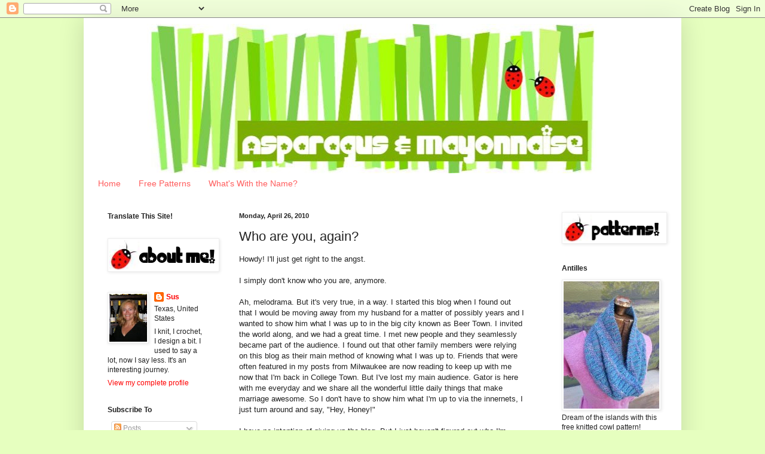

--- FILE ---
content_type: text/html; charset=UTF-8
request_url: http://asparagusmayonnaise.blogspot.com/2010/04/who-are-you-again.html
body_size: 21480
content:
<!DOCTYPE html>
<html class='v2' dir='ltr' lang='en'>
<head>
<link href='https://www.blogger.com/static/v1/widgets/335934321-css_bundle_v2.css' rel='stylesheet' type='text/css'/>
<meta content='width=1100' name='viewport'/>
<meta content='text/html; charset=UTF-8' http-equiv='Content-Type'/>
<meta content='blogger' name='generator'/>
<link href='http://asparagusmayonnaise.blogspot.com/favicon.ico' rel='icon' type='image/x-icon'/>
<link href='http://asparagusmayonnaise.blogspot.com/2010/04/who-are-you-again.html' rel='canonical'/>
<link rel="alternate" type="application/atom+xml" title="Asparagus &amp; Mayonnaise - Atom" href="http://asparagusmayonnaise.blogspot.com/feeds/posts/default" />
<link rel="alternate" type="application/rss+xml" title="Asparagus &amp; Mayonnaise - RSS" href="http://asparagusmayonnaise.blogspot.com/feeds/posts/default?alt=rss" />
<link rel="service.post" type="application/atom+xml" title="Asparagus &amp; Mayonnaise - Atom" href="https://www.blogger.com/feeds/29676853/posts/default" />

<link rel="alternate" type="application/atom+xml" title="Asparagus &amp; Mayonnaise - Atom" href="http://asparagusmayonnaise.blogspot.com/feeds/324727586089101194/comments/default" />
<!--Can't find substitution for tag [blog.ieCssRetrofitLinks]-->
<link href='https://blogger.googleusercontent.com/img/b/R29vZ2xl/AVvXsEh9J79DyIwgIs9yLFtQFMHE3ZP-NBwZNf8KIOJh7o9x9zWVHoFA4C0BVYinS5U51MYj-CAMP_8IKOo5at25Idt52ucGWo9c6HSs9DlrzlOZIKp01UtWJu3R-WeudoAY3x46KXx5eQ/s400/snowflake042610.jpg' rel='image_src'/>
<meta content='http://asparagusmayonnaise.blogspot.com/2010/04/who-are-you-again.html' property='og:url'/>
<meta content='Who are you, again?' property='og:title'/>
<meta content='Howdy!  I&#39;ll just get right to the angst.  I simply don&#39;t know who you are, anymore.  Ah, melodrama.  But it&#39;s very true, in a way.  I start...' property='og:description'/>
<meta content='https://blogger.googleusercontent.com/img/b/R29vZ2xl/AVvXsEh9J79DyIwgIs9yLFtQFMHE3ZP-NBwZNf8KIOJh7o9x9zWVHoFA4C0BVYinS5U51MYj-CAMP_8IKOo5at25Idt52ucGWo9c6HSs9DlrzlOZIKp01UtWJu3R-WeudoAY3x46KXx5eQ/w1200-h630-p-k-no-nu/snowflake042610.jpg' property='og:image'/>
<title>Asparagus &amp; Mayonnaise: Who are you, again?</title>
<style id='page-skin-1' type='text/css'><!--
/*
-----------------------------------------------
Blogger Template Style
Name:     Simple
Designer: Blogger
URL:      www.blogger.com
----------------------------------------------- */
/* Content
----------------------------------------------- */
body {
font: normal normal 12px Arial, Tahoma, Helvetica, FreeSans, sans-serif;
color: #222222;
background: #e6ffbf none no-repeat scroll center center;
padding: 0 40px 40px 40px;
}
html body .region-inner {
min-width: 0;
max-width: 100%;
width: auto;
}
h2 {
font-size: 22px;
}
a:link {
text-decoration:none;
color: #ff0000;
}
a:visited {
text-decoration:none;
color: #98b418;
}
a:hover {
text-decoration:underline;
color: #ff5b5b;
}
.body-fauxcolumn-outer .fauxcolumn-inner {
background: transparent none repeat scroll top left;
_background-image: none;
}
.body-fauxcolumn-outer .cap-top {
position: absolute;
z-index: 1;
height: 400px;
width: 100%;
}
.body-fauxcolumn-outer .cap-top .cap-left {
width: 100%;
background: transparent none repeat-x scroll top left;
_background-image: none;
}
.content-outer {
-moz-box-shadow: 0 0 40px rgba(0, 0, 0, .15);
-webkit-box-shadow: 0 0 5px rgba(0, 0, 0, .15);
-goog-ms-box-shadow: 0 0 10px #333333;
box-shadow: 0 0 40px rgba(0, 0, 0, .15);
margin-bottom: 1px;
}
.content-inner {
padding: 10px 10px;
}
.content-inner {
background-color: #ffffff;
}
/* Header
----------------------------------------------- */
.header-outer {
background: transparent none repeat-x scroll 0 -400px;
_background-image: none;
}
.Header h1 {
font: normal normal 60px Arial, Tahoma, Helvetica, FreeSans, sans-serif;
color: #99bb32;
text-shadow: -1px -1px 1px rgba(0, 0, 0, .2);
}
.Header h1 a {
color: #99bb32;
}
.Header .description {
font-size: 140%;
color: #777777;
}
.header-inner .Header .titlewrapper {
padding: 22px 30px;
}
.header-inner .Header .descriptionwrapper {
padding: 0 30px;
}
/* Tabs
----------------------------------------------- */
.tabs-inner .section:first-child {
border-top: 1px solid #ffffff;
}
.tabs-inner .section:first-child ul {
margin-top: -1px;
border-top: 1px solid #ffffff;
border-left: 0 solid #ffffff;
border-right: 0 solid #ffffff;
}
.tabs-inner .widget ul {
background: #ffffff url(http://www.blogblog.com/1kt/simple/gradients_light.png) repeat-x scroll 0 -800px;
_background-image: none;
border-bottom: 1px solid #ffffff;
margin-top: 0;
margin-left: -30px;
margin-right: -30px;
}
.tabs-inner .widget li a {
display: inline-block;
padding: .6em 1em;
font: normal normal 14px Arial, Tahoma, Helvetica, FreeSans, sans-serif;
color: #ff5b5b;
border-left: 1px solid #ffffff;
border-right: 1px solid #ffffff;
}
.tabs-inner .widget li:first-child a {
border-left: none;
}
.tabs-inner .widget li.selected a, .tabs-inner .widget li a:hover {
color: #222222;
background-color: #e6ffbf;
text-decoration: none;
}
/* Columns
----------------------------------------------- */
.main-outer {
border-top: 0 solid #ffffff;
}
.fauxcolumn-left-outer .fauxcolumn-inner {
border-right: 1px solid #ffffff;
}
.fauxcolumn-right-outer .fauxcolumn-inner {
border-left: 1px solid #ffffff;
}
/* Headings
----------------------------------------------- */
div.widget > h2,
div.widget h2.title {
margin: 0 0 1em 0;
font: normal bold 12px 'Trebuchet MS', Trebuchet, sans-serif;
color: #222222;
}
/* Widgets
----------------------------------------------- */
.widget .zippy {
color: #666666;
text-shadow: 2px 2px 1px rgba(0, 0, 0, .1);
}
.widget .popular-posts ul {
list-style: none;
}
/* Posts
----------------------------------------------- */
h2.date-header {
font: normal bold 11px Arial, Tahoma, Helvetica, FreeSans, sans-serif;
}
.date-header span {
background-color: #ffffff;
color: #222222;
padding: inherit;
letter-spacing: inherit;
margin: inherit;
}
.main-inner {
padding-top: 30px;
padding-bottom: 30px;
}
.main-inner .column-center-inner {
padding: 0 15px;
}
.main-inner .column-center-inner .section {
margin: 0 15px;
}
.post {
margin: 0 0 25px 0;
}
h3.post-title, .comments h4 {
font: normal normal 22px Arial, Tahoma, Helvetica, FreeSans, sans-serif;
margin: .75em 0 0;
}
.post-body {
font-size: 110%;
line-height: 1.4;
position: relative;
}
.post-body img, .post-body .tr-caption-container, .Profile img, .Image img,
.BlogList .item-thumbnail img {
padding: 2px;
background: #ffffff;
border: 1px solid #eeeeee;
-moz-box-shadow: 1px 1px 5px rgba(0, 0, 0, .1);
-webkit-box-shadow: 1px 1px 5px rgba(0, 0, 0, .1);
box-shadow: 1px 1px 5px rgba(0, 0, 0, .1);
}
.post-body img, .post-body .tr-caption-container {
padding: 5px;
}
.post-body .tr-caption-container {
color: #222222;
}
.post-body .tr-caption-container img {
padding: 0;
background: transparent;
border: none;
-moz-box-shadow: 0 0 0 rgba(0, 0, 0, .1);
-webkit-box-shadow: 0 0 0 rgba(0, 0, 0, .1);
box-shadow: 0 0 0 rgba(0, 0, 0, .1);
}
.post-header {
margin: 0 0 1.5em;
line-height: 1.6;
font-size: 90%;
}
.post-footer {
margin: 20px -2px 0;
padding: 5px 10px;
color: #666666;
background-color: #f3ffe5;
border-bottom: 1px solid #eeeeee;
line-height: 1.6;
font-size: 90%;
}
#comments .comment-author {
padding-top: 1.5em;
border-top: 1px solid #ffffff;
background-position: 0 1.5em;
}
#comments .comment-author:first-child {
padding-top: 0;
border-top: none;
}
.avatar-image-container {
margin: .2em 0 0;
}
#comments .avatar-image-container img {
border: 1px solid #eeeeee;
}
/* Comments
----------------------------------------------- */
.comments .comments-content .icon.blog-author {
background-repeat: no-repeat;
background-image: url([data-uri]);
}
.comments .comments-content .loadmore a {
border-top: 1px solid #666666;
border-bottom: 1px solid #666666;
}
.comments .comment-thread.inline-thread {
background-color: #f3ffe5;
}
.comments .continue {
border-top: 2px solid #666666;
}
/* Accents
---------------------------------------------- */
.section-columns td.columns-cell {
border-left: 1px solid #ffffff;
}
.blog-pager {
background: transparent none no-repeat scroll top center;
}
.blog-pager-older-link, .home-link,
.blog-pager-newer-link {
background-color: #ffffff;
padding: 5px;
}
.footer-outer {
border-top: 0 dashed #bbbbbb;
}
/* Mobile
----------------------------------------------- */
body.mobile  {
background-size: auto;
}
.mobile .body-fauxcolumn-outer {
background: transparent none repeat scroll top left;
}
.mobile .body-fauxcolumn-outer .cap-top {
background-size: 100% auto;
}
.mobile .content-outer {
-webkit-box-shadow: 0 0 3px rgba(0, 0, 0, .15);
box-shadow: 0 0 3px rgba(0, 0, 0, .15);
}
.mobile .tabs-inner .widget ul {
margin-left: 0;
margin-right: 0;
}
.mobile .post {
margin: 0;
}
.mobile .main-inner .column-center-inner .section {
margin: 0;
}
.mobile .date-header span {
padding: 0.1em 10px;
margin: 0 -10px;
}
.mobile h3.post-title {
margin: 0;
}
.mobile .blog-pager {
background: transparent none no-repeat scroll top center;
}
.mobile .footer-outer {
border-top: none;
}
.mobile .main-inner, .mobile .footer-inner {
background-color: #ffffff;
}
.mobile-index-contents {
color: #222222;
}
.mobile-link-button {
background-color: #ff0000;
}
.mobile-link-button a:link, .mobile-link-button a:visited {
color: #ff0000;
}
.mobile .tabs-inner .section:first-child {
border-top: none;
}
.mobile .tabs-inner .PageList .widget-content {
background-color: #e6ffbf;
color: #222222;
border-top: 1px solid #ffffff;
border-bottom: 1px solid #ffffff;
}
.mobile .tabs-inner .PageList .widget-content .pagelist-arrow {
border-left: 1px solid #ffffff;
}
blockquote { margin : 0 30px; padding: 10px 10px 10px 10px; background : #e6ffbf;  border : 3px dotted #ff0000; } blockquote p { margin: 0; padding-top:10px; }
--></style>
<style id='template-skin-1' type='text/css'><!--
body {
min-width: 1000px;
}
.content-outer, .content-fauxcolumn-outer, .region-inner {
min-width: 1000px;
max-width: 1000px;
_width: 1000px;
}
.main-inner .columns {
padding-left: 220px;
padding-right: 220px;
}
.main-inner .fauxcolumn-center-outer {
left: 220px;
right: 220px;
/* IE6 does not respect left and right together */
_width: expression(this.parentNode.offsetWidth -
parseInt("220px") -
parseInt("220px") + 'px');
}
.main-inner .fauxcolumn-left-outer {
width: 220px;
}
.main-inner .fauxcolumn-right-outer {
width: 220px;
}
.main-inner .column-left-outer {
width: 220px;
right: 100%;
margin-left: -220px;
}
.main-inner .column-right-outer {
width: 220px;
margin-right: -220px;
}
#layout {
min-width: 0;
}
#layout .content-outer {
min-width: 0;
width: 800px;
}
#layout .region-inner {
min-width: 0;
width: auto;
}
body#layout div.add_widget {
padding: 8px;
}
body#layout div.add_widget a {
margin-left: 32px;
}
--></style>
<link href='https://www.blogger.com/dyn-css/authorization.css?targetBlogID=29676853&amp;zx=11a5a026-17ee-406b-b3d5-c143fea3ff0f' media='none' onload='if(media!=&#39;all&#39;)media=&#39;all&#39;' rel='stylesheet'/><noscript><link href='https://www.blogger.com/dyn-css/authorization.css?targetBlogID=29676853&amp;zx=11a5a026-17ee-406b-b3d5-c143fea3ff0f' rel='stylesheet'/></noscript>
<meta name='google-adsense-platform-account' content='ca-host-pub-1556223355139109'/>
<meta name='google-adsense-platform-domain' content='blogspot.com'/>

</head>
<body class='loading variant-pale'>
<div class='navbar section' id='navbar' name='Navbar'><div class='widget Navbar' data-version='1' id='Navbar1'><script type="text/javascript">
    function setAttributeOnload(object, attribute, val) {
      if(window.addEventListener) {
        window.addEventListener('load',
          function(){ object[attribute] = val; }, false);
      } else {
        window.attachEvent('onload', function(){ object[attribute] = val; });
      }
    }
  </script>
<div id="navbar-iframe-container"></div>
<script type="text/javascript" src="https://apis.google.com/js/platform.js"></script>
<script type="text/javascript">
      gapi.load("gapi.iframes:gapi.iframes.style.bubble", function() {
        if (gapi.iframes && gapi.iframes.getContext) {
          gapi.iframes.getContext().openChild({
              url: 'https://www.blogger.com/navbar/29676853?po\x3d324727586089101194\x26origin\x3dhttp://asparagusmayonnaise.blogspot.com',
              where: document.getElementById("navbar-iframe-container"),
              id: "navbar-iframe"
          });
        }
      });
    </script><script type="text/javascript">
(function() {
var script = document.createElement('script');
script.type = 'text/javascript';
script.src = '//pagead2.googlesyndication.com/pagead/js/google_top_exp.js';
var head = document.getElementsByTagName('head')[0];
if (head) {
head.appendChild(script);
}})();
</script>
</div></div>
<div class='body-fauxcolumns'>
<div class='fauxcolumn-outer body-fauxcolumn-outer'>
<div class='cap-top'>
<div class='cap-left'></div>
<div class='cap-right'></div>
</div>
<div class='fauxborder-left'>
<div class='fauxborder-right'></div>
<div class='fauxcolumn-inner'>
</div>
</div>
<div class='cap-bottom'>
<div class='cap-left'></div>
<div class='cap-right'></div>
</div>
</div>
</div>
<div class='content'>
<div class='content-fauxcolumns'>
<div class='fauxcolumn-outer content-fauxcolumn-outer'>
<div class='cap-top'>
<div class='cap-left'></div>
<div class='cap-right'></div>
</div>
<div class='fauxborder-left'>
<div class='fauxborder-right'></div>
<div class='fauxcolumn-inner'>
</div>
</div>
<div class='cap-bottom'>
<div class='cap-left'></div>
<div class='cap-right'></div>
</div>
</div>
</div>
<div class='content-outer'>
<div class='content-cap-top cap-top'>
<div class='cap-left'></div>
<div class='cap-right'></div>
</div>
<div class='fauxborder-left content-fauxborder-left'>
<div class='fauxborder-right content-fauxborder-right'></div>
<div class='content-inner'>
<header>
<div class='header-outer'>
<div class='header-cap-top cap-top'>
<div class='cap-left'></div>
<div class='cap-right'></div>
</div>
<div class='fauxborder-left header-fauxborder-left'>
<div class='fauxborder-right header-fauxborder-right'></div>
<div class='region-inner header-inner'>
<div class='header section' id='header' name='Header'><div class='widget Header' data-version='1' id='Header1'>
<div id='header-inner'>
<a href='http://asparagusmayonnaise.blogspot.com/' style='display: block'>
<img alt='Asparagus &amp; Mayonnaise' height='250px; ' id='Header1_headerimg' src='https://blogger.googleusercontent.com/img/b/R29vZ2xl/AVvXsEgEPGXRL3G1jCHEQPdvydOYDNppUK50mmNQ9IhIRhOl9GFeQtk0ZCkl-zI93imbFloPfXuk_anmK7tb7ygpqGwg6g5NMlOoPfE_IjcHpqHrwBqdOHpyGIRQYzxYTaoN6l5uPyfELg/s1600/main960.jpg' style='display: block' width='960px; '/>
</a>
</div>
</div></div>
</div>
</div>
<div class='header-cap-bottom cap-bottom'>
<div class='cap-left'></div>
<div class='cap-right'></div>
</div>
</div>
</header>
<div class='tabs-outer'>
<div class='tabs-cap-top cap-top'>
<div class='cap-left'></div>
<div class='cap-right'></div>
</div>
<div class='fauxborder-left tabs-fauxborder-left'>
<div class='fauxborder-right tabs-fauxborder-right'></div>
<div class='region-inner tabs-inner'>
<div class='tabs section' id='crosscol' name='Cross-Column'><div class='widget PageList' data-version='1' id='PageList1'>
<h2>Pages</h2>
<div class='widget-content'>
<ul>
<li>
<a href='http://asparagusmayonnaise.blogspot.com/'>Home</a>
</li>
<li>
<a href='http://asparagusmayonnaise.blogspot.com/p/free-patterns.html'>Free Patterns</a>
</li>
<li>
<a href='http://asparagusmayonnaise.blogspot.com/p/whats-with-name.html'>What's With the Name?</a>
</li>
</ul>
<div class='clear'></div>
</div>
</div></div>
<div class='tabs no-items section' id='crosscol-overflow' name='Cross-Column 2'></div>
</div>
</div>
<div class='tabs-cap-bottom cap-bottom'>
<div class='cap-left'></div>
<div class='cap-right'></div>
</div>
</div>
<div class='main-outer'>
<div class='main-cap-top cap-top'>
<div class='cap-left'></div>
<div class='cap-right'></div>
</div>
<div class='fauxborder-left main-fauxborder-left'>
<div class='fauxborder-right main-fauxborder-right'></div>
<div class='region-inner main-inner'>
<div class='columns fauxcolumns'>
<div class='fauxcolumn-outer fauxcolumn-center-outer'>
<div class='cap-top'>
<div class='cap-left'></div>
<div class='cap-right'></div>
</div>
<div class='fauxborder-left'>
<div class='fauxborder-right'></div>
<div class='fauxcolumn-inner'>
</div>
</div>
<div class='cap-bottom'>
<div class='cap-left'></div>
<div class='cap-right'></div>
</div>
</div>
<div class='fauxcolumn-outer fauxcolumn-left-outer'>
<div class='cap-top'>
<div class='cap-left'></div>
<div class='cap-right'></div>
</div>
<div class='fauxborder-left'>
<div class='fauxborder-right'></div>
<div class='fauxcolumn-inner'>
</div>
</div>
<div class='cap-bottom'>
<div class='cap-left'></div>
<div class='cap-right'></div>
</div>
</div>
<div class='fauxcolumn-outer fauxcolumn-right-outer'>
<div class='cap-top'>
<div class='cap-left'></div>
<div class='cap-right'></div>
</div>
<div class='fauxborder-left'>
<div class='fauxborder-right'></div>
<div class='fauxcolumn-inner'>
</div>
</div>
<div class='cap-bottom'>
<div class='cap-left'></div>
<div class='cap-right'></div>
</div>
</div>
<!-- corrects IE6 width calculation -->
<div class='columns-inner'>
<div class='column-center-outer'>
<div class='column-center-inner'>
<div class='main section' id='main' name='Main'><div class='widget Blog' data-version='1' id='Blog1'>
<div class='blog-posts hfeed'>

          <div class="date-outer">
        
<h2 class='date-header'><span>Monday, April 26, 2010</span></h2>

          <div class="date-posts">
        
<div class='post-outer'>
<div class='post hentry uncustomized-post-template' itemprop='blogPost' itemscope='itemscope' itemtype='http://schema.org/BlogPosting'>
<meta content='https://blogger.googleusercontent.com/img/b/R29vZ2xl/AVvXsEh9J79DyIwgIs9yLFtQFMHE3ZP-NBwZNf8KIOJh7o9x9zWVHoFA4C0BVYinS5U51MYj-CAMP_8IKOo5at25Idt52ucGWo9c6HSs9DlrzlOZIKp01UtWJu3R-WeudoAY3x46KXx5eQ/s400/snowflake042610.jpg' itemprop='image_url'/>
<meta content='29676853' itemprop='blogId'/>
<meta content='324727586089101194' itemprop='postId'/>
<a name='324727586089101194'></a>
<h3 class='post-title entry-title' itemprop='name'>
Who are you, again?
</h3>
<div class='post-header'>
<div class='post-header-line-1'></div>
</div>
<div class='post-body entry-content' id='post-body-324727586089101194' itemprop='description articleBody'>
Howdy!  I'll just get right to the angst.  <br /><br />I simply don't know who you are, anymore.  <br /><br />Ah, melodrama.  But it's very true, in a way.  I started this blog when I found out that I would be moving away from my husband for a matter of possibly years and I wanted to show him what I was up to in the big city known as Beer Town.  I invited the world along, and we had a great time.  I met new people and they seamlessly became part of the audience.  I found out that other family members were relying on this blog as their main method of knowing what I was up to.  Friends that were often featured in my posts from Milwaukee are now reading to keep up with me now that I'm back in College Town.  But I've lost my main audience.  Gator is here with me everyday and we share all the wonderful little daily things that make marriage awesome.  So I don't have to show him what I'm up to via the innernets, I just turn around and say, "Hey, Honey!"<br /><br />I have no intention of giving up the blog.  But I just haven't figured out who I'm talking to, exactly.  Crafting blog buddies are always supportive of my handwork show-and-tell and I figure they are interested in the minutiae of my crafts, because I'm interested in theirs.  But I don't assume that my sister is all that enthused about snowflake after snowflake and pictures of my dinner when I go out with friends.  Okay, I don't assume <i>anyone</i> is enthused with pictures of my dinner, but Gator always thought it was pretty cute when I did that and now he's only, like, six feet away from me, and I don't know what to say on here anymore.  <br /><br />This is going to be a process.  And it's still going to be mostly show-and-tell, because that's what I do.  I make things.  And there's just no way a blog about me is not going to be heavy on the things I make.  And until I figure out what else it's about, that may be about it.  I don't blame anyone who gets bored.  But I figure no one will get as bored as they would if they came by again and again and saw nothing but the Olympics post.  And the Olympics were a long time ago, I know.  I mean, <a href="http://en.wikipedia.org/wiki/Evan_Lysacek">Evan Lysacek</a> is already halfway through <a href="http://abc.go.com/shows/dancing-with-the-stars/about-the-show">Dancing With the Stars</a>, fercryinoutloud.  <br /><br />Plus, putting the angst right out there makes it smaller, so they say.  We'll just see how that works out, won't we?<br /><br />So in the meantime, show-and-tell, it is!!  I've been very busy throughout my blog silence, but as it is Monday, we shall, of course, focus of Snowflake Mondays!<br /><br />It's certainly been snowing up in here, as evidenced by numbers 4 through 11 from <a href="http://www.amazon.com/99-Snowflakes-Leisure-Arts-3013/dp/1574867040">99 Snowflakes</a>!<br /><br /><a href="https://blogger.googleusercontent.com/img/b/R29vZ2xl/AVvXsEh9J79DyIwgIs9yLFtQFMHE3ZP-NBwZNf8KIOJh7o9x9zWVHoFA4C0BVYinS5U51MYj-CAMP_8IKOo5at25Idt52ucGWo9c6HSs9DlrzlOZIKp01UtWJu3R-WeudoAY3x46KXx5eQ/s1600/snowflake042610.jpg" onblur="try {parent.deselectBloggerImageGracefully();} catch(e) {}"><img alt="" border="0" id="BLOGGER_PHOTO_ID_5464605291055185938" src="https://blogger.googleusercontent.com/img/b/R29vZ2xl/AVvXsEh9J79DyIwgIs9yLFtQFMHE3ZP-NBwZNf8KIOJh7o9x9zWVHoFA4C0BVYinS5U51MYj-CAMP_8IKOo5at25Idt52ucGWo9c6HSs9DlrzlOZIKp01UtWJu3R-WeudoAY3x46KXx5eQ/s400/snowflake042610.jpg" style="display:block; margin:0px auto 10px; text-align:center;cursor:pointer; cursor:hand;width: 400px; height: 244px;" /></a><br />It's kind of odd to see flakes all lined up like that, I think.  And some of these, I must admit, are not shining examples of flawless blocking.  But I bet they're awfully lovely on someone's tree this winter, regardless.<br /><br />But that's just a teaser -- an aperitif, if you will.  Back in February, I stated that I wanted to design two snowflakes this year.  Well, one down!  It was super fun and I think I'll be doing more than just one more this year.  It would be great if I found time to design one a month, but I'm not going to hold myself to that, especially once it gets really nice out and I'm out and about more than crafting.  But I'm very happy to be back on the design end of things, even if it's something as small as a flake.  Instead of winging it, like I did with the Fancy Star flake, I was guided by a photograph of an actual snowflake.  I like the idea of that because I'm a little turned off sometimes by snowflake patterns that are really just small doilies and not reminiscent of any snowflake ever found in nature.  Not that they aren't beautiful, but it's just not the road I want to take.<br /><br />So, without further blathering on about crap you don't care about, I present:<br /><br /><center><b>Crystal Fantasy Snowflake</b><br />(available as a PDF file in the sidebar)<br /><br /><a href="https://blogger.googleusercontent.com/img/b/R29vZ2xl/AVvXsEhuwz1_ojMHmxhvbbZuzsDLjbffvTOS_epN9tHLpZoy0kpar99gnQMLNiF_OLzr4Sh31w9utcjf7TPPY9T3oGh_hKsCC1Li-QGVYlU_QVjxo69Lus_DgUQxMsD5bYmG8bUr9hi93Q/s1600/crystalfantasysnowflake.jpg" onblur="try {parent.deselectBloggerImageGracefully();} catch(e) {}"><img alt="" border="0" id="BLOGGER_PHOTO_ID_5464608016514079618" src="https://blogger.googleusercontent.com/img/b/R29vZ2xl/AVvXsEhuwz1_ojMHmxhvbbZuzsDLjbffvTOS_epN9tHLpZoy0kpar99gnQMLNiF_OLzr4Sh31w9utcjf7TPPY9T3oGh_hKsCC1Li-QGVYlU_QVjxo69Lus_DgUQxMsD5bYmG8bUr9hi93Q/s400/crystalfantasysnowflake.jpg" style="display:block; margin:0px auto 10px; text-align:center;cursor:pointer; cursor:hand;width: 351px; height: 400px;" /></a></center><br />Finished Size: Approximately 4 1/4" diameter using size 10 cotton and a 1.6<br />mm (US 6) steel hook.<br /><br />Note: This pattern uses American crochet notation.<br /><br />STITCH GUIDE<br />Picot Cluster: (Ch 7, slip st in fifth ch from hook) 3 times, (ch 5, slip st in<br />fifth ch from hook) twice, slip st in ch below third slip st from hook and in next<br />ch, ch 5, slip st in fifth ch from hook, skip next ch, slip st in &#9829; next 2 chs; repeat from &#9829; once more.<br />______________________________________________<br /><br />Ch 6, join with slip st to form a ring.<br /><br />Rnd 1: Ch 9, &#9829; dc in ring, ch 6; repeat from &#9829; four times more; join with slip st<br />to third ch of beginning ch-9. 6 ch-6 sps.<br /><br />Rnd 2: Ch 1, sc in same st, &#9829; &#9834; ch 3, dc in next ch-6 sp, ch5, slip st in second<br />ch from hook and in next 3 ch, ch 3, dc in same sp, ch 12, slip st in fifth ch<br />from hook and in next 6 chs, work picot cluster, ch 11, slip st in fifth ch from<br />hook and in next 6 chs, ch 1, dc in same sp, ch 8, slip st in second ch from<br />hook and in next 3 ch, dc in same sp, ch 3, &#9834; sc in next dc, repeat from &#9829; four<br />times more, then repeat from &#9834; to &#9834; once; join with slip st to first sc; finish off.<br /><br />Block and stiffen using a 6-point blocking pattern.<br /><br />This design was inspired by one of the over 5,000 micrographs taken of<br />snowflakes by amateur photographer Wilson A. Bentley in the late 19th<br />century. He was the first person to photograph snowflakes and the results are<br />still stunning.<br /><br /><a href="https://blogger.googleusercontent.com/img/b/R29vZ2xl/AVvXsEjFVnQbaQW8EMiCezXYK6mCX1mxuA9HW5iGyAguJ1htCgDvFxO1cKrVmdEGZ9UKLDfLsg3IoWwFmOdNxMOQaLbFxZsXRyUUnkcGqVGwhAYYwcNW-q3PJZ1l5JiGUxGRfvweaz5BgQ/s1600/micrograph01.png" onblur="try {parent.deselectBloggerImageGracefully();} catch(e) {}"><img alt="" border="0" id="BLOGGER_PHOTO_ID_5464609577777627794" src="https://blogger.googleusercontent.com/img/b/R29vZ2xl/AVvXsEjFVnQbaQW8EMiCezXYK6mCX1mxuA9HW5iGyAguJ1htCgDvFxO1cKrVmdEGZ9UKLDfLsg3IoWwFmOdNxMOQaLbFxZsXRyUUnkcGqVGwhAYYwcNW-q3PJZ1l5JiGUxGRfvweaz5BgQ/s400/micrograph01.png" style="display:block; margin:0px auto 10px; text-align:center;cursor:pointer; cursor:hand;width: 400px; height: 360px;" /></a><center><i>Photo by Wilson A. Bentley. Property of the public domain.</i></center><br /><br />And there you have it.  I like it much better than my first snowflake design, which I figure is how it should be.  Happiness!<br /><br /><b>Super huge hugs, thanks, and kudos to my awesome blog buddy <a href="http://sofar-sogood.blogspot.com/">Judy</a> who beta tested this pattern and made me sound more competent than I am.</b>  You totally rock, girl!!<br /><br />Next time I'll tell you about the non-snowflake related things I've been doing!  Won't that be fun?  <br /><br />Whoever you are.<br /><br />_____
<div style='clear: both;'></div>
</div>
<div class='post-footer'>
<div class='post-footer-line post-footer-line-1'>
<span class='post-author vcard'>
Posted by
<span class='fn' itemprop='author' itemscope='itemscope' itemtype='http://schema.org/Person'>
<meta content='https://www.blogger.com/profile/09184460047216084152' itemprop='url'/>
<a class='g-profile' href='https://www.blogger.com/profile/09184460047216084152' rel='author' title='author profile'>
<span itemprop='name'>Sus</span>
</a>
</span>
</span>
<span class='post-timestamp'>
at
<meta content='http://asparagusmayonnaise.blogspot.com/2010/04/who-are-you-again.html' itemprop='url'/>
<a class='timestamp-link' href='http://asparagusmayonnaise.blogspot.com/2010/04/who-are-you-again.html' rel='bookmark' title='permanent link'><abbr class='published' itemprop='datePublished' title='2010-04-26T17:56:00-06:00'>5:56 PM</abbr></a>
</span>
<span class='post-comment-link'>
</span>
<span class='post-icons'>
<span class='item-action'>
<a href='https://www.blogger.com/email-post/29676853/324727586089101194' title='Email Post'>
<img alt='' class='icon-action' height='13' src='https://resources.blogblog.com/img/icon18_email.gif' width='18'/>
</a>
</span>
</span>
<div class='post-share-buttons goog-inline-block'>
<a class='goog-inline-block share-button sb-email' href='https://www.blogger.com/share-post.g?blogID=29676853&postID=324727586089101194&target=email' target='_blank' title='Email This'><span class='share-button-link-text'>Email This</span></a><a class='goog-inline-block share-button sb-blog' href='https://www.blogger.com/share-post.g?blogID=29676853&postID=324727586089101194&target=blog' onclick='window.open(this.href, "_blank", "height=270,width=475"); return false;' target='_blank' title='BlogThis!'><span class='share-button-link-text'>BlogThis!</span></a><a class='goog-inline-block share-button sb-twitter' href='https://www.blogger.com/share-post.g?blogID=29676853&postID=324727586089101194&target=twitter' target='_blank' title='Share to X'><span class='share-button-link-text'>Share to X</span></a><a class='goog-inline-block share-button sb-facebook' href='https://www.blogger.com/share-post.g?blogID=29676853&postID=324727586089101194&target=facebook' onclick='window.open(this.href, "_blank", "height=430,width=640"); return false;' target='_blank' title='Share to Facebook'><span class='share-button-link-text'>Share to Facebook</span></a><a class='goog-inline-block share-button sb-pinterest' href='https://www.blogger.com/share-post.g?blogID=29676853&postID=324727586089101194&target=pinterest' target='_blank' title='Share to Pinterest'><span class='share-button-link-text'>Share to Pinterest</span></a>
</div>
</div>
<div class='post-footer-line post-footer-line-2'>
<span class='post-labels'>
</span>
</div>
<div class='post-footer-line post-footer-line-3'>
<span class='post-location'>
</span>
</div>
</div>
</div>
<div class='comments' id='comments'>
<a name='comments'></a>
<h4>4 comments:</h4>
<div id='Blog1_comments-block-wrapper'>
<dl class='avatar-comment-indent' id='comments-block'>
<dt class='comment-author ' id='c2355823557139618487'>
<a name='c2355823557139618487'></a>
<div class="avatar-image-container vcard"><span dir="ltr"><a href="https://www.blogger.com/profile/06598246798399490063" target="" rel="nofollow" onclick="" class="avatar-hovercard" id="av-2355823557139618487-06598246798399490063"><img src="https://resources.blogblog.com/img/blank.gif" width="35" height="35" class="delayLoad" style="display: none;" longdesc="//blogger.googleusercontent.com/img/b/R29vZ2xl/AVvXsEgFywsCvReuDrMFmwKFZ0TCt0wXHQuPVr23x-u6dm6qmPVsAX0AzQD_Z1licMOv-z__yJ5xhziYX4GQW5utCPwskmCsCeRafzbEYMeLB9CCRhhfJEt4gnN6zDNivRDBF-Y/s45-c/Herzdame_edit.jpg" alt="" title="jmk">

<noscript><img src="//blogger.googleusercontent.com/img/b/R29vZ2xl/AVvXsEgFywsCvReuDrMFmwKFZ0TCt0wXHQuPVr23x-u6dm6qmPVsAX0AzQD_Z1licMOv-z__yJ5xhziYX4GQW5utCPwskmCsCeRafzbEYMeLB9CCRhhfJEt4gnN6zDNivRDBF-Y/s45-c/Herzdame_edit.jpg" width="35" height="35" class="photo" alt=""></noscript></a></span></div>
<a href='https://www.blogger.com/profile/06598246798399490063' rel='nofollow'>jmk</a>
said...
</dt>
<dd class='comment-body' id='Blog1_cmt-2355823557139618487'>
<p>
Howdy Blog Buddy!<br /><br />Show-and-tell is always fine by me. But it&#39;s great to have a brand-new shiny snowflake pattern to play with (and a relief not to see <i>that</i> Olympics post!).
</p>
</dd>
<dd class='comment-footer'>
<span class='comment-timestamp'>
<a href='http://asparagusmayonnaise.blogspot.com/2010/04/who-are-you-again.html?showComment=1272384814442#c2355823557139618487' title='comment permalink'>
10:13 AM, April 27, 2010
</a>
<span class='item-control blog-admin pid-499453765'>
<a class='comment-delete' href='https://www.blogger.com/comment/delete/29676853/2355823557139618487' title='Delete Comment'>
<img src='https://resources.blogblog.com/img/icon_delete13.gif'/>
</a>
</span>
</span>
</dd>
<dt class='comment-author ' id='c874515019729957738'>
<a name='c874515019729957738'></a>
<div class="avatar-image-container vcard"><span dir="ltr"><a href="https://www.blogger.com/profile/13261414607842071918" target="" rel="nofollow" onclick="" class="avatar-hovercard" id="av-874515019729957738-13261414607842071918"><img src="https://resources.blogblog.com/img/blank.gif" width="35" height="35" class="delayLoad" style="display: none;" longdesc="//3.bp.blogspot.com/_MCOHxg6flV8/S-rROfaZHzI/AAAAAAAABqY/kc3vE5DYxnE/S45-s35/laura%2B%2526%2Bden_2.JPG" alt="" title="YarnThrower">

<noscript><img src="//3.bp.blogspot.com/_MCOHxg6flV8/S-rROfaZHzI/AAAAAAAABqY/kc3vE5DYxnE/S45-s35/laura%2B%2526%2Bden_2.JPG" width="35" height="35" class="photo" alt=""></noscript></a></span></div>
<a href='https://www.blogger.com/profile/13261414607842071918' rel='nofollow'>YarnThrower</a>
said...
</dt>
<dd class='comment-body' id='Blog1_cmt-874515019729957738'>
<p>
Well, I always read your blog posts, and am never bored by them whatever the content.  (As I read through your narrative, I started to get concerned that you were going to abandon the blog, though I&#39;m so glad that you&#39;re not!)<br /><br />Your snowflake is totally awesome, and I love it that you are modeling your own patterns after photographs of real snowflakes!  It&#39;s going to make a great book, just sayin&#39;
</p>
</dd>
<dd class='comment-footer'>
<span class='comment-timestamp'>
<a href='http://asparagusmayonnaise.blogspot.com/2010/04/who-are-you-again.html?showComment=1272397829315#c874515019729957738' title='comment permalink'>
1:50 PM, April 27, 2010
</a>
<span class='item-control blog-admin pid-2023000068'>
<a class='comment-delete' href='https://www.blogger.com/comment/delete/29676853/874515019729957738' title='Delete Comment'>
<img src='https://resources.blogblog.com/img/icon_delete13.gif'/>
</a>
</span>
</span>
</dd>
<dt class='comment-author ' id='c8820975379276336795'>
<a name='c8820975379276336795'></a>
<div class="avatar-image-container avatar-stock"><span dir="ltr"><a href="https://www.blogger.com/profile/10901212090175780900" target="" rel="nofollow" onclick="" class="avatar-hovercard" id="av-8820975379276336795-10901212090175780900"><img src="//www.blogger.com/img/blogger_logo_round_35.png" width="35" height="35" alt="" title="Becky G">

</a></span></div>
<a href='https://www.blogger.com/profile/10901212090175780900' rel='nofollow'>Becky G</a>
said...
</dt>
<dd class='comment-body' id='Blog1_cmt-8820975379276336795'>
<p>
Wow, that is one gorgeous snowflake.  You are quite the designer.  For what it&#39;s worth, I love your blog, and miss you when you aren&#39;t around.
</p>
</dd>
<dd class='comment-footer'>
<span class='comment-timestamp'>
<a href='http://asparagusmayonnaise.blogspot.com/2010/04/who-are-you-again.html?showComment=1272411011482#c8820975379276336795' title='comment permalink'>
5:30 PM, April 27, 2010
</a>
<span class='item-control blog-admin pid-1454373574'>
<a class='comment-delete' href='https://www.blogger.com/comment/delete/29676853/8820975379276336795' title='Delete Comment'>
<img src='https://resources.blogblog.com/img/icon_delete13.gif'/>
</a>
</span>
</span>
</dd>
<dt class='comment-author ' id='c6201994401886934656'>
<a name='c6201994401886934656'></a>
<div class="avatar-image-container vcard"><span dir="ltr"><a href="https://www.blogger.com/profile/14206456991319085667" target="" rel="nofollow" onclick="" class="avatar-hovercard" id="av-6201994401886934656-14206456991319085667"><img src="https://resources.blogblog.com/img/blank.gif" width="35" height="35" class="delayLoad" style="display: none;" longdesc="//1.bp.blogspot.com/_-QtHbI-ndrc/SaJoVbrb9II/AAAAAAAAAQQ/ZmpSb5dfDec/S45-s35/niagarafalls2005.jpg" alt="" title="DawnK">

<noscript><img src="//1.bp.blogspot.com/_-QtHbI-ndrc/SaJoVbrb9II/AAAAAAAAAQQ/ZmpSb5dfDec/S45-s35/niagarafalls2005.jpg" width="35" height="35" class="photo" alt=""></noscript></a></span></div>
<a href='https://www.blogger.com/profile/14206456991319085667' rel='nofollow'>DawnK</a>
said...
</dt>
<dd class='comment-body' id='Blog1_cmt-6201994401886934656'>
<p>
Wow, great snowflake reproduction!  LOL!  I would have no clue how to design the pattern or crochet it, because I&#39;m not much of a crocheter.
</p>
</dd>
<dd class='comment-footer'>
<span class='comment-timestamp'>
<a href='http://asparagusmayonnaise.blogspot.com/2010/04/who-are-you-again.html?showComment=1273419821528#c6201994401886934656' title='comment permalink'>
9:43 AM, May 09, 2010
</a>
<span class='item-control blog-admin pid-832994584'>
<a class='comment-delete' href='https://www.blogger.com/comment/delete/29676853/6201994401886934656' title='Delete Comment'>
<img src='https://resources.blogblog.com/img/icon_delete13.gif'/>
</a>
</span>
</span>
</dd>
</dl>
</div>
<p class='comment-footer'>
<a href='https://www.blogger.com/comment/fullpage/post/29676853/324727586089101194' onclick='javascript:window.open(this.href, "bloggerPopup", "toolbar=0,location=0,statusbar=1,menubar=0,scrollbars=yes,width=640,height=500"); return false;'>Post a Comment</a>
</p>
</div>
</div>

        </div></div>
      
</div>
<div class='blog-pager' id='blog-pager'>
<span id='blog-pager-newer-link'>
<a class='blog-pager-newer-link' href='http://asparagusmayonnaise.blogspot.com/2010/04/oh-look-chicken.html' id='Blog1_blog-pager-newer-link' title='Newer Post'>Newer Post</a>
</span>
<span id='blog-pager-older-link'>
<a class='blog-pager-older-link' href='http://asparagusmayonnaise.blogspot.com/2010/02/olympic-snowflake-monday.html' id='Blog1_blog-pager-older-link' title='Older Post'>Older Post</a>
</span>
<a class='home-link' href='http://asparagusmayonnaise.blogspot.com/'>Home</a>
</div>
<div class='clear'></div>
<div class='post-feeds'>
<div class='feed-links'>
Subscribe to:
<a class='feed-link' href='http://asparagusmayonnaise.blogspot.com/feeds/324727586089101194/comments/default' target='_blank' type='application/atom+xml'>Post Comments (Atom)</a>
</div>
</div>
</div></div>
</div>
</div>
<div class='column-left-outer'>
<div class='column-left-inner'>
<aside>
<div class='sidebar section' id='sidebar-left-1'><div class='widget Translate' data-version='1' id='Translate1'>
<h2 class='title'>Translate This Site!</h2>
<div id='google_translate_element'></div>
<script>
    function googleTranslateElementInit() {
      new google.translate.TranslateElement({
        pageLanguage: 'en',
        autoDisplay: 'true',
        layout: google.translate.TranslateElement.InlineLayout.VERTICAL
      }, 'google_translate_element');
    }
  </script>
<script src='//translate.google.com/translate_a/element.js?cb=googleTranslateElementInit'></script>
<div class='clear'></div>
</div><div class='widget Image' data-version='1' id='Image10'>
<div class='widget-content'>
<img alt='' height='50' id='Image10_img' src='https://blogger.googleusercontent.com/img/b/R29vZ2xl/AVvXsEivMASMm56Z1QF0YUdbSxHa2l_Lz-UeG8PIaS6U9sjGiLUFvI-0pQr6JPIa6I9WzNwfi272PR0RSL0OhJp-UejMJG9ocM9RY_sSrbD52HrVFTIFYMuKSKHkd5Liiq1CYSueOcrrkQ/s210/about_me_bug.png' width='181'/>
<br/>
</div>
<div class='clear'></div>
</div><div class='widget Profile' data-version='1' id='Profile1'>
<div class='widget-content'>
<a href='https://www.blogger.com/profile/09184460047216084152'><img alt='My photo' class='profile-img' height='80' src='//blogger.googleusercontent.com/img/b/R29vZ2xl/AVvXsEgIksOhsj2SIPU-1qQvIQXmEgt_PG7nlHKySXzaERgmDsUwN_wSfKf4ZVAE59jbxTR2WEVM44GbzkDulOBWJGmExkfLmm7EL11wednwYcRqxGeFSWyjjQYXBn3g20TDag/s113/sus%2525252Bthumbnail%2525252B01.jpg' width='63'/></a>
<dl class='profile-datablock'>
<dt class='profile-data'>
<a class='profile-name-link g-profile' href='https://www.blogger.com/profile/09184460047216084152' rel='author' style='background-image: url(//www.blogger.com/img/logo-16.png);'>
Sus
</a>
</dt>
<dd class='profile-data'>Texas, United States</dd>
<dd class='profile-textblock'>I knit, I crochet, I design a bit.  I used to say a lot, now I say less.  It's an interesting journey.</dd>
</dl>
<a class='profile-link' href='https://www.blogger.com/profile/09184460047216084152' rel='author'>View my complete profile</a>
<div class='clear'></div>
</div>
</div><div class='widget Subscribe' data-version='1' id='Subscribe1'>
<div style='white-space:nowrap'>
<h2 class='title'>Subscribe To</h2>
<div class='widget-content'>
<div class='subscribe-wrapper subscribe-type-POST'>
<div class='subscribe expanded subscribe-type-POST' id='SW_READER_LIST_Subscribe1POST' style='display:none;'>
<div class='top'>
<span class='inner' onclick='return(_SW_toggleReaderList(event, "Subscribe1POST"));'>
<img class='subscribe-dropdown-arrow' src='https://resources.blogblog.com/img/widgets/arrow_dropdown.gif'/>
<img align='absmiddle' alt='' border='0' class='feed-icon' src='https://resources.blogblog.com/img/icon_feed12.png'/>
Posts
</span>
<div class='feed-reader-links'>
<a class='feed-reader-link' href='https://www.netvibes.com/subscribe.php?url=http%3A%2F%2Fasparagusmayonnaise.blogspot.com%2Ffeeds%2Fposts%2Fdefault' target='_blank'>
<img src='https://resources.blogblog.com/img/widgets/subscribe-netvibes.png'/>
</a>
<a class='feed-reader-link' href='https://add.my.yahoo.com/content?url=http%3A%2F%2Fasparagusmayonnaise.blogspot.com%2Ffeeds%2Fposts%2Fdefault' target='_blank'>
<img src='https://resources.blogblog.com/img/widgets/subscribe-yahoo.png'/>
</a>
<a class='feed-reader-link' href='http://asparagusmayonnaise.blogspot.com/feeds/posts/default' target='_blank'>
<img align='absmiddle' class='feed-icon' src='https://resources.blogblog.com/img/icon_feed12.png'/>
                  Atom
                </a>
</div>
</div>
<div class='bottom'></div>
</div>
<div class='subscribe' id='SW_READER_LIST_CLOSED_Subscribe1POST' onclick='return(_SW_toggleReaderList(event, "Subscribe1POST"));'>
<div class='top'>
<span class='inner'>
<img class='subscribe-dropdown-arrow' src='https://resources.blogblog.com/img/widgets/arrow_dropdown.gif'/>
<span onclick='return(_SW_toggleReaderList(event, "Subscribe1POST"));'>
<img align='absmiddle' alt='' border='0' class='feed-icon' src='https://resources.blogblog.com/img/icon_feed12.png'/>
Posts
</span>
</span>
</div>
<div class='bottom'></div>
</div>
</div>
<div class='subscribe-wrapper subscribe-type-PER_POST'>
<div class='subscribe expanded subscribe-type-PER_POST' id='SW_READER_LIST_Subscribe1PER_POST' style='display:none;'>
<div class='top'>
<span class='inner' onclick='return(_SW_toggleReaderList(event, "Subscribe1PER_POST"));'>
<img class='subscribe-dropdown-arrow' src='https://resources.blogblog.com/img/widgets/arrow_dropdown.gif'/>
<img align='absmiddle' alt='' border='0' class='feed-icon' src='https://resources.blogblog.com/img/icon_feed12.png'/>
Comments
</span>
<div class='feed-reader-links'>
<a class='feed-reader-link' href='https://www.netvibes.com/subscribe.php?url=http%3A%2F%2Fasparagusmayonnaise.blogspot.com%2Ffeeds%2F324727586089101194%2Fcomments%2Fdefault' target='_blank'>
<img src='https://resources.blogblog.com/img/widgets/subscribe-netvibes.png'/>
</a>
<a class='feed-reader-link' href='https://add.my.yahoo.com/content?url=http%3A%2F%2Fasparagusmayonnaise.blogspot.com%2Ffeeds%2F324727586089101194%2Fcomments%2Fdefault' target='_blank'>
<img src='https://resources.blogblog.com/img/widgets/subscribe-yahoo.png'/>
</a>
<a class='feed-reader-link' href='http://asparagusmayonnaise.blogspot.com/feeds/324727586089101194/comments/default' target='_blank'>
<img align='absmiddle' class='feed-icon' src='https://resources.blogblog.com/img/icon_feed12.png'/>
                  Atom
                </a>
</div>
</div>
<div class='bottom'></div>
</div>
<div class='subscribe' id='SW_READER_LIST_CLOSED_Subscribe1PER_POST' onclick='return(_SW_toggleReaderList(event, "Subscribe1PER_POST"));'>
<div class='top'>
<span class='inner'>
<img class='subscribe-dropdown-arrow' src='https://resources.blogblog.com/img/widgets/arrow_dropdown.gif'/>
<span onclick='return(_SW_toggleReaderList(event, "Subscribe1PER_POST"));'>
<img align='absmiddle' alt='' border='0' class='feed-icon' src='https://resources.blogblog.com/img/icon_feed12.png'/>
Comments
</span>
</span>
</div>
<div class='bottom'></div>
</div>
</div>
<div style='clear:both'></div>
</div>
</div>
<div class='clear'></div>
</div><div class='widget Image' data-version='1' id='Image13'>
<div class='widget-content'>
<img alt='' height='50' id='Image13_img' src='https://blogger.googleusercontent.com/img/b/R29vZ2xl/AVvXsEjbWiqBkZZ-XSqPB5CUvl8QTFH9-e7O8ImLkV0Rc2QwcYR2No2eg8vSGRjAkcCekojFlxezFLCH5e6J1qJmA3xUqv5UiEnSnetxhGj-RbCwPDiSsZm58nwgi8ZUBaU1TUi5iLQHDw/s210/wips_bug.png' width='181'/>
<br/>
</div>
<div class='clear'></div>
</div><div class='widget HTML' data-version='1' id='HTML1'>
<div class='widget-content'>
<style type="text/css" media="screen">

  .rav_project {
    margin-bottom: 5px;
  }
  
  .rav_project a.rav_title {
    font-size: .9em;
  }
  
  .rav_project .rav_progress_text {
    position: relative;
    text-align: center;
  }

  .rav_project .rav_progress_bar_wrapper {
    border: 1px solid #eee;
    margin-top: 2px;
  } 

  .rav_project .rav_progress_bar { 
    position: relative;
    padding: 1px;
    border-left: 1px solid #aaa;
    border-top: 1px solid #aaa;
    border-bottom: 1px solid #ccc;
    border-right: 1px solid #ccc;
    background-color: #eee;
  }

  .rav_project .rav_progress_bar .rav_progress_filled { 
    position: absolute;
  }
  
  .rav_project .rav_photo_link {
    margin-bottom: 5px;
    display: block;
    width: 77px;
    height: 77px;
    margin-left: 1px;
    margin-top: 5px;
    border: 1px solid #cccccc;
  }
  
  .rav_project .rav_photo_link img {
    width: 75px;
    height: 75px;
    border: 1px solid #ffffff;
  }
  
  .rav_project_with_photos {
    margin-bottom: 20px;
  }
  
</style>

<script type="text/javascript" charset="utf-8">
  RavelryThing = function() {
    var progressData = null;
    
    // Dollar and Dollar E convenience
    var $ = function(id) { return document.getElementById(id); };

    var $E = function(data) {
        var el;
        if ('string' == typeof data) {
          el = document.createTextNode(data);
        } else {
          el = document.createElement(data.tag);
          delete(data.tag);
          if ('undefined' != typeof data.children) {
            for (var i=0, child=null; 'undefined' != typeof (child=data.children[i]); i++) { if (child) { el.appendChild($E(child)); } }
            delete(data.children);
          }
          for (attr in data) { 
            if (attr == 'style') {
              for (s in data[attr]) {
                el.style[s] =  data[attr][s];
              } 
            } else if (data[attr]) {
              el[attr]=data[attr]; 
            }
          }
        }
        return el;
    };
    
    return {
      progressReceived: function(data) {
        progressData = data;
      },

      /*
        Allowed options are: color, width, height, photos (true/false), 
        projects (list of permalinks for specific projects). For example:
        drawProgressBars({color: 'red', width: 200, height: 20});
      */
      drawProgressBars: function(options) {
        if (!progressData) return;
        
        if (!options) options = {};
        if ('number' == typeof options.height) options.height += 'px';
        if (!options.height) options.height = '1.3em';
        if (!options.width) options.width = 150;
        if (!options.color) options.color = '#8cb403';
        if (!options.container) options.container = 'rav_progress_bars';
        
        var container = $(options.container);
        if (!container) {
          // using unicode so that Blogger doesn't get cranky 
          document.write("\u003cdiv id='" + options.container + "'\u003e\u003c/div\u003e");
          container = $(options.container);
        }
        
        var selectedProjects = progressData.projects;
        if (options.projects) {
          // user has selected individual projects
          var projectsById = new Object();
          for (var i=0; i < selectedProjects.length; i++) {
            projectsById[selectedProjects[i].permalink] = selectedProjects[i];
          }
          selectedProjects = new Array();
          for (var i=0; i < options.projects.length; i++) {
            var project = projectsById[options.projects[i]];
            if (project) {
              selectedProjects.push(project);
            }
          }
        }
        
        for (var i=0; i < selectedProjects.length; i++) {
          var project = selectedProjects[i];
          var filledStyle = { width: Math.round((project.progress/100) * options.width) + 'px', height: options.height, backgroundColor: options.color};
          var barStyle = { width: (options.width) + 'px', height: options.height};
          var className = 'rav_project'
          
          var photo = null;
          if (options.photos && project.thumbnail) {
            className += ' rav_project_with_photos';
            photo = { tag: 'a', className: 'rav_photo_link', href: project.thumbnail.flickrUrl, children: [
                {tag: 'img', src: project.thumbnail.src }
              ]
            };
          }
          
          var title = null;
          if (options.title != false) {
            title = { tag: 'a', className: 'rav_title', href: project.url, children: [project.name] };
          }
          
          container.appendChild($E({
            tag: 'div',
            className: className,
            children: [ title, photo,
              { tag: 'div', className: 'rav_progress_bar_wrapper', style: barStyle, children: [
                { tag: 'div', className: 'rav_progress_bar', style: barStyle, children: [
                  {tag: 'div', className: 'rav_progress_filled', style: filledStyle},
                  {tag: 'div', className: 'rav_progress_text', style: barStyle, 
                    children: [ project.progress + '%' ]}
                ]}
              ]}
            ]
          }));
        }
      }
    }
  }();
</script>
<script src="http://api.ravelry.com/projects/Sus/progress.json?callback=RavelryThing.progressReceived&key=a420837e49459ca5120b8352517f470ccd3806d8&version=0"></script>

<script> RavelryThing.drawProgressBars(); </script>
</div>
<div class='clear'></div>
</div><div class='widget Image' data-version='1' id='Image11'>
<div class='widget-content'>
<img alt='' height='50' id='Image11_img' src='https://blogger.googleusercontent.com/img/b/R29vZ2xl/AVvXsEgOsNSG6o-4-m2KyYM8L1KDLcsBsMoUJ1AARaUFXv8manSq7Gx19VA2_g4IYGkIQfSgDKnbydKrlWeqPcAlX_Pmqld4x8t-aouK2enVeyRBm6rBJ_4JhcsZZpu9jZVs1eZyKL8gug/s210/archive_bug.png' width='181'/>
<br/>
</div>
<div class='clear'></div>
</div><div class='widget BlogArchive' data-version='1' id='BlogArchive1'>
<div class='widget-content'>
<div id='ArchiveList'>
<div id='BlogArchive1_ArchiveList'>
<ul class='hierarchy'>
<li class='archivedate collapsed'>
<a class='toggle' href='javascript:void(0)'>
<span class='zippy'>

        &#9658;&#160;
      
</span>
</a>
<a class='post-count-link' href='http://asparagusmayonnaise.blogspot.com/2017/'>
2017
</a>
<span class='post-count' dir='ltr'>(2)</span>
<ul class='hierarchy'>
<li class='archivedate collapsed'>
<a class='toggle' href='javascript:void(0)'>
<span class='zippy'>

        &#9658;&#160;
      
</span>
</a>
<a class='post-count-link' href='http://asparagusmayonnaise.blogspot.com/2017/10/'>
October
</a>
<span class='post-count' dir='ltr'>(1)</span>
</li>
</ul>
<ul class='hierarchy'>
<li class='archivedate collapsed'>
<a class='toggle' href='javascript:void(0)'>
<span class='zippy'>

        &#9658;&#160;
      
</span>
</a>
<a class='post-count-link' href='http://asparagusmayonnaise.blogspot.com/2017/06/'>
June
</a>
<span class='post-count' dir='ltr'>(1)</span>
</li>
</ul>
</li>
</ul>
<ul class='hierarchy'>
<li class='archivedate collapsed'>
<a class='toggle' href='javascript:void(0)'>
<span class='zippy'>

        &#9658;&#160;
      
</span>
</a>
<a class='post-count-link' href='http://asparagusmayonnaise.blogspot.com/2015/'>
2015
</a>
<span class='post-count' dir='ltr'>(3)</span>
<ul class='hierarchy'>
<li class='archivedate collapsed'>
<a class='toggle' href='javascript:void(0)'>
<span class='zippy'>

        &#9658;&#160;
      
</span>
</a>
<a class='post-count-link' href='http://asparagusmayonnaise.blogspot.com/2015/09/'>
September
</a>
<span class='post-count' dir='ltr'>(2)</span>
</li>
</ul>
<ul class='hierarchy'>
<li class='archivedate collapsed'>
<a class='toggle' href='javascript:void(0)'>
<span class='zippy'>

        &#9658;&#160;
      
</span>
</a>
<a class='post-count-link' href='http://asparagusmayonnaise.blogspot.com/2015/08/'>
August
</a>
<span class='post-count' dir='ltr'>(1)</span>
</li>
</ul>
</li>
</ul>
<ul class='hierarchy'>
<li class='archivedate collapsed'>
<a class='toggle' href='javascript:void(0)'>
<span class='zippy'>

        &#9658;&#160;
      
</span>
</a>
<a class='post-count-link' href='http://asparagusmayonnaise.blogspot.com/2013/'>
2013
</a>
<span class='post-count' dir='ltr'>(2)</span>
<ul class='hierarchy'>
<li class='archivedate collapsed'>
<a class='toggle' href='javascript:void(0)'>
<span class='zippy'>

        &#9658;&#160;
      
</span>
</a>
<a class='post-count-link' href='http://asparagusmayonnaise.blogspot.com/2013/07/'>
July
</a>
<span class='post-count' dir='ltr'>(1)</span>
</li>
</ul>
<ul class='hierarchy'>
<li class='archivedate collapsed'>
<a class='toggle' href='javascript:void(0)'>
<span class='zippy'>

        &#9658;&#160;
      
</span>
</a>
<a class='post-count-link' href='http://asparagusmayonnaise.blogspot.com/2013/06/'>
June
</a>
<span class='post-count' dir='ltr'>(1)</span>
</li>
</ul>
</li>
</ul>
<ul class='hierarchy'>
<li class='archivedate collapsed'>
<a class='toggle' href='javascript:void(0)'>
<span class='zippy'>

        &#9658;&#160;
      
</span>
</a>
<a class='post-count-link' href='http://asparagusmayonnaise.blogspot.com/2012/'>
2012
</a>
<span class='post-count' dir='ltr'>(5)</span>
<ul class='hierarchy'>
<li class='archivedate collapsed'>
<a class='toggle' href='javascript:void(0)'>
<span class='zippy'>

        &#9658;&#160;
      
</span>
</a>
<a class='post-count-link' href='http://asparagusmayonnaise.blogspot.com/2012/05/'>
May
</a>
<span class='post-count' dir='ltr'>(2)</span>
</li>
</ul>
<ul class='hierarchy'>
<li class='archivedate collapsed'>
<a class='toggle' href='javascript:void(0)'>
<span class='zippy'>

        &#9658;&#160;
      
</span>
</a>
<a class='post-count-link' href='http://asparagusmayonnaise.blogspot.com/2012/02/'>
February
</a>
<span class='post-count' dir='ltr'>(2)</span>
</li>
</ul>
<ul class='hierarchy'>
<li class='archivedate collapsed'>
<a class='toggle' href='javascript:void(0)'>
<span class='zippy'>

        &#9658;&#160;
      
</span>
</a>
<a class='post-count-link' href='http://asparagusmayonnaise.blogspot.com/2012/01/'>
January
</a>
<span class='post-count' dir='ltr'>(1)</span>
</li>
</ul>
</li>
</ul>
<ul class='hierarchy'>
<li class='archivedate collapsed'>
<a class='toggle' href='javascript:void(0)'>
<span class='zippy'>

        &#9658;&#160;
      
</span>
</a>
<a class='post-count-link' href='http://asparagusmayonnaise.blogspot.com/2011/'>
2011
</a>
<span class='post-count' dir='ltr'>(23)</span>
<ul class='hierarchy'>
<li class='archivedate collapsed'>
<a class='toggle' href='javascript:void(0)'>
<span class='zippy'>

        &#9658;&#160;
      
</span>
</a>
<a class='post-count-link' href='http://asparagusmayonnaise.blogspot.com/2011/07/'>
July
</a>
<span class='post-count' dir='ltr'>(1)</span>
</li>
</ul>
<ul class='hierarchy'>
<li class='archivedate collapsed'>
<a class='toggle' href='javascript:void(0)'>
<span class='zippy'>

        &#9658;&#160;
      
</span>
</a>
<a class='post-count-link' href='http://asparagusmayonnaise.blogspot.com/2011/06/'>
June
</a>
<span class='post-count' dir='ltr'>(2)</span>
</li>
</ul>
<ul class='hierarchy'>
<li class='archivedate collapsed'>
<a class='toggle' href='javascript:void(0)'>
<span class='zippy'>

        &#9658;&#160;
      
</span>
</a>
<a class='post-count-link' href='http://asparagusmayonnaise.blogspot.com/2011/05/'>
May
</a>
<span class='post-count' dir='ltr'>(1)</span>
</li>
</ul>
<ul class='hierarchy'>
<li class='archivedate collapsed'>
<a class='toggle' href='javascript:void(0)'>
<span class='zippy'>

        &#9658;&#160;
      
</span>
</a>
<a class='post-count-link' href='http://asparagusmayonnaise.blogspot.com/2011/04/'>
April
</a>
<span class='post-count' dir='ltr'>(1)</span>
</li>
</ul>
<ul class='hierarchy'>
<li class='archivedate collapsed'>
<a class='toggle' href='javascript:void(0)'>
<span class='zippy'>

        &#9658;&#160;
      
</span>
</a>
<a class='post-count-link' href='http://asparagusmayonnaise.blogspot.com/2011/03/'>
March
</a>
<span class='post-count' dir='ltr'>(2)</span>
</li>
</ul>
<ul class='hierarchy'>
<li class='archivedate collapsed'>
<a class='toggle' href='javascript:void(0)'>
<span class='zippy'>

        &#9658;&#160;
      
</span>
</a>
<a class='post-count-link' href='http://asparagusmayonnaise.blogspot.com/2011/02/'>
February
</a>
<span class='post-count' dir='ltr'>(8)</span>
</li>
</ul>
<ul class='hierarchy'>
<li class='archivedate collapsed'>
<a class='toggle' href='javascript:void(0)'>
<span class='zippy'>

        &#9658;&#160;
      
</span>
</a>
<a class='post-count-link' href='http://asparagusmayonnaise.blogspot.com/2011/01/'>
January
</a>
<span class='post-count' dir='ltr'>(8)</span>
</li>
</ul>
</li>
</ul>
<ul class='hierarchy'>
<li class='archivedate expanded'>
<a class='toggle' href='javascript:void(0)'>
<span class='zippy toggle-open'>

        &#9660;&#160;
      
</span>
</a>
<a class='post-count-link' href='http://asparagusmayonnaise.blogspot.com/2010/'>
2010
</a>
<span class='post-count' dir='ltr'>(34)</span>
<ul class='hierarchy'>
<li class='archivedate collapsed'>
<a class='toggle' href='javascript:void(0)'>
<span class='zippy'>

        &#9658;&#160;
      
</span>
</a>
<a class='post-count-link' href='http://asparagusmayonnaise.blogspot.com/2010/12/'>
December
</a>
<span class='post-count' dir='ltr'>(2)</span>
</li>
</ul>
<ul class='hierarchy'>
<li class='archivedate collapsed'>
<a class='toggle' href='javascript:void(0)'>
<span class='zippy'>

        &#9658;&#160;
      
</span>
</a>
<a class='post-count-link' href='http://asparagusmayonnaise.blogspot.com/2010/11/'>
November
</a>
<span class='post-count' dir='ltr'>(4)</span>
</li>
</ul>
<ul class='hierarchy'>
<li class='archivedate collapsed'>
<a class='toggle' href='javascript:void(0)'>
<span class='zippy'>

        &#9658;&#160;
      
</span>
</a>
<a class='post-count-link' href='http://asparagusmayonnaise.blogspot.com/2010/10/'>
October
</a>
<span class='post-count' dir='ltr'>(7)</span>
</li>
</ul>
<ul class='hierarchy'>
<li class='archivedate collapsed'>
<a class='toggle' href='javascript:void(0)'>
<span class='zippy'>

        &#9658;&#160;
      
</span>
</a>
<a class='post-count-link' href='http://asparagusmayonnaise.blogspot.com/2010/09/'>
September
</a>
<span class='post-count' dir='ltr'>(2)</span>
</li>
</ul>
<ul class='hierarchy'>
<li class='archivedate collapsed'>
<a class='toggle' href='javascript:void(0)'>
<span class='zippy'>

        &#9658;&#160;
      
</span>
</a>
<a class='post-count-link' href='http://asparagusmayonnaise.blogspot.com/2010/08/'>
August
</a>
<span class='post-count' dir='ltr'>(4)</span>
</li>
</ul>
<ul class='hierarchy'>
<li class='archivedate expanded'>
<a class='toggle' href='javascript:void(0)'>
<span class='zippy toggle-open'>

        &#9660;&#160;
      
</span>
</a>
<a class='post-count-link' href='http://asparagusmayonnaise.blogspot.com/2010/04/'>
April
</a>
<span class='post-count' dir='ltr'>(2)</span>
<ul class='posts'>
<li><a href='http://asparagusmayonnaise.blogspot.com/2010/04/oh-look-chicken.html'>Oh look, a chicken!</a></li>
<li><a href='http://asparagusmayonnaise.blogspot.com/2010/04/who-are-you-again.html'>Who are you, again?</a></li>
</ul>
</li>
</ul>
<ul class='hierarchy'>
<li class='archivedate collapsed'>
<a class='toggle' href='javascript:void(0)'>
<span class='zippy'>

        &#9658;&#160;
      
</span>
</a>
<a class='post-count-link' href='http://asparagusmayonnaise.blogspot.com/2010/02/'>
February
</a>
<span class='post-count' dir='ltr'>(6)</span>
</li>
</ul>
<ul class='hierarchy'>
<li class='archivedate collapsed'>
<a class='toggle' href='javascript:void(0)'>
<span class='zippy'>

        &#9658;&#160;
      
</span>
</a>
<a class='post-count-link' href='http://asparagusmayonnaise.blogspot.com/2010/01/'>
January
</a>
<span class='post-count' dir='ltr'>(7)</span>
</li>
</ul>
</li>
</ul>
<ul class='hierarchy'>
<li class='archivedate collapsed'>
<a class='toggle' href='javascript:void(0)'>
<span class='zippy'>

        &#9658;&#160;
      
</span>
</a>
<a class='post-count-link' href='http://asparagusmayonnaise.blogspot.com/2009/'>
2009
</a>
<span class='post-count' dir='ltr'>(8)</span>
<ul class='hierarchy'>
<li class='archivedate collapsed'>
<a class='toggle' href='javascript:void(0)'>
<span class='zippy'>

        &#9658;&#160;
      
</span>
</a>
<a class='post-count-link' href='http://asparagusmayonnaise.blogspot.com/2009/04/'>
April
</a>
<span class='post-count' dir='ltr'>(1)</span>
</li>
</ul>
<ul class='hierarchy'>
<li class='archivedate collapsed'>
<a class='toggle' href='javascript:void(0)'>
<span class='zippy'>

        &#9658;&#160;
      
</span>
</a>
<a class='post-count-link' href='http://asparagusmayonnaise.blogspot.com/2009/03/'>
March
</a>
<span class='post-count' dir='ltr'>(3)</span>
</li>
</ul>
<ul class='hierarchy'>
<li class='archivedate collapsed'>
<a class='toggle' href='javascript:void(0)'>
<span class='zippy'>

        &#9658;&#160;
      
</span>
</a>
<a class='post-count-link' href='http://asparagusmayonnaise.blogspot.com/2009/01/'>
January
</a>
<span class='post-count' dir='ltr'>(4)</span>
</li>
</ul>
</li>
</ul>
<ul class='hierarchy'>
<li class='archivedate collapsed'>
<a class='toggle' href='javascript:void(0)'>
<span class='zippy'>

        &#9658;&#160;
      
</span>
</a>
<a class='post-count-link' href='http://asparagusmayonnaise.blogspot.com/2008/'>
2008
</a>
<span class='post-count' dir='ltr'>(42)</span>
<ul class='hierarchy'>
<li class='archivedate collapsed'>
<a class='toggle' href='javascript:void(0)'>
<span class='zippy'>

        &#9658;&#160;
      
</span>
</a>
<a class='post-count-link' href='http://asparagusmayonnaise.blogspot.com/2008/12/'>
December
</a>
<span class='post-count' dir='ltr'>(2)</span>
</li>
</ul>
<ul class='hierarchy'>
<li class='archivedate collapsed'>
<a class='toggle' href='javascript:void(0)'>
<span class='zippy'>

        &#9658;&#160;
      
</span>
</a>
<a class='post-count-link' href='http://asparagusmayonnaise.blogspot.com/2008/11/'>
November
</a>
<span class='post-count' dir='ltr'>(7)</span>
</li>
</ul>
<ul class='hierarchy'>
<li class='archivedate collapsed'>
<a class='toggle' href='javascript:void(0)'>
<span class='zippy'>

        &#9658;&#160;
      
</span>
</a>
<a class='post-count-link' href='http://asparagusmayonnaise.blogspot.com/2008/10/'>
October
</a>
<span class='post-count' dir='ltr'>(6)</span>
</li>
</ul>
<ul class='hierarchy'>
<li class='archivedate collapsed'>
<a class='toggle' href='javascript:void(0)'>
<span class='zippy'>

        &#9658;&#160;
      
</span>
</a>
<a class='post-count-link' href='http://asparagusmayonnaise.blogspot.com/2008/09/'>
September
</a>
<span class='post-count' dir='ltr'>(2)</span>
</li>
</ul>
<ul class='hierarchy'>
<li class='archivedate collapsed'>
<a class='toggle' href='javascript:void(0)'>
<span class='zippy'>

        &#9658;&#160;
      
</span>
</a>
<a class='post-count-link' href='http://asparagusmayonnaise.blogspot.com/2008/08/'>
August
</a>
<span class='post-count' dir='ltr'>(3)</span>
</li>
</ul>
<ul class='hierarchy'>
<li class='archivedate collapsed'>
<a class='toggle' href='javascript:void(0)'>
<span class='zippy'>

        &#9658;&#160;
      
</span>
</a>
<a class='post-count-link' href='http://asparagusmayonnaise.blogspot.com/2008/07/'>
July
</a>
<span class='post-count' dir='ltr'>(10)</span>
</li>
</ul>
<ul class='hierarchy'>
<li class='archivedate collapsed'>
<a class='toggle' href='javascript:void(0)'>
<span class='zippy'>

        &#9658;&#160;
      
</span>
</a>
<a class='post-count-link' href='http://asparagusmayonnaise.blogspot.com/2008/05/'>
May
</a>
<span class='post-count' dir='ltr'>(3)</span>
</li>
</ul>
<ul class='hierarchy'>
<li class='archivedate collapsed'>
<a class='toggle' href='javascript:void(0)'>
<span class='zippy'>

        &#9658;&#160;
      
</span>
</a>
<a class='post-count-link' href='http://asparagusmayonnaise.blogspot.com/2008/04/'>
April
</a>
<span class='post-count' dir='ltr'>(1)</span>
</li>
</ul>
<ul class='hierarchy'>
<li class='archivedate collapsed'>
<a class='toggle' href='javascript:void(0)'>
<span class='zippy'>

        &#9658;&#160;
      
</span>
</a>
<a class='post-count-link' href='http://asparagusmayonnaise.blogspot.com/2008/02/'>
February
</a>
<span class='post-count' dir='ltr'>(3)</span>
</li>
</ul>
<ul class='hierarchy'>
<li class='archivedate collapsed'>
<a class='toggle' href='javascript:void(0)'>
<span class='zippy'>

        &#9658;&#160;
      
</span>
</a>
<a class='post-count-link' href='http://asparagusmayonnaise.blogspot.com/2008/01/'>
January
</a>
<span class='post-count' dir='ltr'>(5)</span>
</li>
</ul>
</li>
</ul>
<ul class='hierarchy'>
<li class='archivedate collapsed'>
<a class='toggle' href='javascript:void(0)'>
<span class='zippy'>

        &#9658;&#160;
      
</span>
</a>
<a class='post-count-link' href='http://asparagusmayonnaise.blogspot.com/2007/'>
2007
</a>
<span class='post-count' dir='ltr'>(127)</span>
<ul class='hierarchy'>
<li class='archivedate collapsed'>
<a class='toggle' href='javascript:void(0)'>
<span class='zippy'>

        &#9658;&#160;
      
</span>
</a>
<a class='post-count-link' href='http://asparagusmayonnaise.blogspot.com/2007/12/'>
December
</a>
<span class='post-count' dir='ltr'>(6)</span>
</li>
</ul>
<ul class='hierarchy'>
<li class='archivedate collapsed'>
<a class='toggle' href='javascript:void(0)'>
<span class='zippy'>

        &#9658;&#160;
      
</span>
</a>
<a class='post-count-link' href='http://asparagusmayonnaise.blogspot.com/2007/11/'>
November
</a>
<span class='post-count' dir='ltr'>(2)</span>
</li>
</ul>
<ul class='hierarchy'>
<li class='archivedate collapsed'>
<a class='toggle' href='javascript:void(0)'>
<span class='zippy'>

        &#9658;&#160;
      
</span>
</a>
<a class='post-count-link' href='http://asparagusmayonnaise.blogspot.com/2007/10/'>
October
</a>
<span class='post-count' dir='ltr'>(4)</span>
</li>
</ul>
<ul class='hierarchy'>
<li class='archivedate collapsed'>
<a class='toggle' href='javascript:void(0)'>
<span class='zippy'>

        &#9658;&#160;
      
</span>
</a>
<a class='post-count-link' href='http://asparagusmayonnaise.blogspot.com/2007/09/'>
September
</a>
<span class='post-count' dir='ltr'>(6)</span>
</li>
</ul>
<ul class='hierarchy'>
<li class='archivedate collapsed'>
<a class='toggle' href='javascript:void(0)'>
<span class='zippy'>

        &#9658;&#160;
      
</span>
</a>
<a class='post-count-link' href='http://asparagusmayonnaise.blogspot.com/2007/08/'>
August
</a>
<span class='post-count' dir='ltr'>(14)</span>
</li>
</ul>
<ul class='hierarchy'>
<li class='archivedate collapsed'>
<a class='toggle' href='javascript:void(0)'>
<span class='zippy'>

        &#9658;&#160;
      
</span>
</a>
<a class='post-count-link' href='http://asparagusmayonnaise.blogspot.com/2007/07/'>
July
</a>
<span class='post-count' dir='ltr'>(12)</span>
</li>
</ul>
<ul class='hierarchy'>
<li class='archivedate collapsed'>
<a class='toggle' href='javascript:void(0)'>
<span class='zippy'>

        &#9658;&#160;
      
</span>
</a>
<a class='post-count-link' href='http://asparagusmayonnaise.blogspot.com/2007/06/'>
June
</a>
<span class='post-count' dir='ltr'>(8)</span>
</li>
</ul>
<ul class='hierarchy'>
<li class='archivedate collapsed'>
<a class='toggle' href='javascript:void(0)'>
<span class='zippy'>

        &#9658;&#160;
      
</span>
</a>
<a class='post-count-link' href='http://asparagusmayonnaise.blogspot.com/2007/05/'>
May
</a>
<span class='post-count' dir='ltr'>(10)</span>
</li>
</ul>
<ul class='hierarchy'>
<li class='archivedate collapsed'>
<a class='toggle' href='javascript:void(0)'>
<span class='zippy'>

        &#9658;&#160;
      
</span>
</a>
<a class='post-count-link' href='http://asparagusmayonnaise.blogspot.com/2007/04/'>
April
</a>
<span class='post-count' dir='ltr'>(11)</span>
</li>
</ul>
<ul class='hierarchy'>
<li class='archivedate collapsed'>
<a class='toggle' href='javascript:void(0)'>
<span class='zippy'>

        &#9658;&#160;
      
</span>
</a>
<a class='post-count-link' href='http://asparagusmayonnaise.blogspot.com/2007/03/'>
March
</a>
<span class='post-count' dir='ltr'>(22)</span>
</li>
</ul>
<ul class='hierarchy'>
<li class='archivedate collapsed'>
<a class='toggle' href='javascript:void(0)'>
<span class='zippy'>

        &#9658;&#160;
      
</span>
</a>
<a class='post-count-link' href='http://asparagusmayonnaise.blogspot.com/2007/02/'>
February
</a>
<span class='post-count' dir='ltr'>(13)</span>
</li>
</ul>
<ul class='hierarchy'>
<li class='archivedate collapsed'>
<a class='toggle' href='javascript:void(0)'>
<span class='zippy'>

        &#9658;&#160;
      
</span>
</a>
<a class='post-count-link' href='http://asparagusmayonnaise.blogspot.com/2007/01/'>
January
</a>
<span class='post-count' dir='ltr'>(19)</span>
</li>
</ul>
</li>
</ul>
<ul class='hierarchy'>
<li class='archivedate collapsed'>
<a class='toggle' href='javascript:void(0)'>
<span class='zippy'>

        &#9658;&#160;
      
</span>
</a>
<a class='post-count-link' href='http://asparagusmayonnaise.blogspot.com/2006/'>
2006
</a>
<span class='post-count' dir='ltr'>(75)</span>
<ul class='hierarchy'>
<li class='archivedate collapsed'>
<a class='toggle' href='javascript:void(0)'>
<span class='zippy'>

        &#9658;&#160;
      
</span>
</a>
<a class='post-count-link' href='http://asparagusmayonnaise.blogspot.com/2006/12/'>
December
</a>
<span class='post-count' dir='ltr'>(3)</span>
</li>
</ul>
<ul class='hierarchy'>
<li class='archivedate collapsed'>
<a class='toggle' href='javascript:void(0)'>
<span class='zippy'>

        &#9658;&#160;
      
</span>
</a>
<a class='post-count-link' href='http://asparagusmayonnaise.blogspot.com/2006/11/'>
November
</a>
<span class='post-count' dir='ltr'>(10)</span>
</li>
</ul>
<ul class='hierarchy'>
<li class='archivedate collapsed'>
<a class='toggle' href='javascript:void(0)'>
<span class='zippy'>

        &#9658;&#160;
      
</span>
</a>
<a class='post-count-link' href='http://asparagusmayonnaise.blogspot.com/2006/10/'>
October
</a>
<span class='post-count' dir='ltr'>(10)</span>
</li>
</ul>
<ul class='hierarchy'>
<li class='archivedate collapsed'>
<a class='toggle' href='javascript:void(0)'>
<span class='zippy'>

        &#9658;&#160;
      
</span>
</a>
<a class='post-count-link' href='http://asparagusmayonnaise.blogspot.com/2006/09/'>
September
</a>
<span class='post-count' dir='ltr'>(16)</span>
</li>
</ul>
<ul class='hierarchy'>
<li class='archivedate collapsed'>
<a class='toggle' href='javascript:void(0)'>
<span class='zippy'>

        &#9658;&#160;
      
</span>
</a>
<a class='post-count-link' href='http://asparagusmayonnaise.blogspot.com/2006/08/'>
August
</a>
<span class='post-count' dir='ltr'>(17)</span>
</li>
</ul>
<ul class='hierarchy'>
<li class='archivedate collapsed'>
<a class='toggle' href='javascript:void(0)'>
<span class='zippy'>

        &#9658;&#160;
      
</span>
</a>
<a class='post-count-link' href='http://asparagusmayonnaise.blogspot.com/2006/07/'>
July
</a>
<span class='post-count' dir='ltr'>(10)</span>
</li>
</ul>
<ul class='hierarchy'>
<li class='archivedate collapsed'>
<a class='toggle' href='javascript:void(0)'>
<span class='zippy'>

        &#9658;&#160;
      
</span>
</a>
<a class='post-count-link' href='http://asparagusmayonnaise.blogspot.com/2006/06/'>
June
</a>
<span class='post-count' dir='ltr'>(9)</span>
</li>
</ul>
</li>
</ul>
</div>
</div>
<div class='clear'></div>
</div>
</div><div class='widget Image' data-version='1' id='Image12'>
<div class='widget-content'>
<img alt='' height='50' id='Image12_img' src='https://blogger.googleusercontent.com/img/b/R29vZ2xl/AVvXsEhS0u5rkeopAQZzjKwVLS40Ynt3GU8QGdXZbU4ZMJ312ITdAvXxFz_CBW8qc0HEHdLVvdnfFxN67SPb6SJlnv0WOnbqKA7IpkSgOdb-8WF1PjqNRK3bvyJqGtM1mNfKFoxlelBNYQ/s210/stuff_bug.png' width='181'/>
<br/>
</div>
<div class='clear'></div>
</div></div>
</aside>
</div>
</div>
<div class='column-right-outer'>
<div class='column-right-inner'>
<aside>
<div class='sidebar section' id='sidebar-right-1'><div class='widget Image' data-version='1' id='Image1'>
<div class='widget-content'>
<img alt='' height='47' id='Image1_img' src='https://blogger.googleusercontent.com/img/b/R29vZ2xl/AVvXsEii7FtQLKgraziOBH0yHx01bpG0N6u9PlLoXwL3lOMQX9ovU1N0sVpiC3QEdwHDpoDdzysNJNPZMa7w4_XB_KOP3GmimYtkp4a3iNc0T2s_9ogDOYuhS6DYdQaFQZsfE61m0XJ_JA/s170/patterns_bug.png' width='170'/>
<br/>
</div>
<div class='clear'></div>
</div><div class='widget Image' data-version='1' id='Image17'>
<h2>Antilles</h2>
<div class='widget-content'>
<a href='https://drive.google.com/file/d/0Byany13tYIYiOW9ucEF4b01xRkE/view?usp=drivesdk&resourcekey=0-dVQhfDEoqjdkW22HHG04MQ'>
<img alt='Antilles' height='213' id='Image17_img' src='https://blogger.googleusercontent.com/img/b/R29vZ2xl/AVvXsEhqrgd1-5Xxmy6RnCz7lM3my5RHTZcn8Z6dX0sh3Y6czB0-X8GjnkRw0TSmV6pd-7V17ZhuGsjq_c19oWzlf_J1OpU8lG1TQQ2YsaUQUUr0aV5b3Cmeq8ZpMzWorHPDrWJ6c43bwg/s213-r/Antilles+2.jpg' width='160'/>
</a>
<br/>
<span class='caption'>Dream of the islands with this free knitted cowl pattern!</span>
</div>
<div class='clear'></div>
</div><div class='widget Image' data-version='1' id='Image19'>
<h2>Chisolm</h2>
<div class='widget-content'>
<a href='https://drive.google.com/file/d/0Byany13tYIYidjA3emZjbXB0S0E/view?usp=drivesdk&resourcekey=0-NMq6Pfm4v-9_Kaba8EZTow'>
<img alt='Chisolm' height='213' id='Image19_img' src='https://blogger.googleusercontent.com/img/b/R29vZ2xl/AVvXsEgpAdiXU51V-HX9ni3FKyqcjXRNSkQ7_fA0oPzVXjI36VK_You7rO3uhp-Ce2IYOLxBCbDKkFcOUQ0lu6-i2_HHv_QmhJhE9DoN0PESL4BzTGCqFEX4I6s9cXglCfbsKAINEQxUoQ/s213/photo01.jpg' width='160'/>
</a>
<br/>
<span class='caption'>A free knitted shawl pattern in eight sections</span>
</div>
<div class='clear'></div>
</div><div class='widget Image' data-version='1' id='Image2'>
<h2>Crystal Fantasy Snowflake</h2>
<div class='widget-content'>
<a href='https://docs.google.com/open?id=0Byany13tYIYiYjYyZmU2OGEtOTY2YS00MjUyLWE4YmQtZTVmZjEwOGMyZDg0'>
<img alt='Crystal Fantasy Snowflake' height='170' id='Image2_img' src='https://blogger.googleusercontent.com/img/b/R29vZ2xl/AVvXsEh69nyrKMkXSu5Ckb8CBgEsmP-yUbyyDDyGkMME8rdQJHhQ6PSAUQZMXOFadh71vqCVQbIV6OFJB_LM4XLd88KalTWMNvMlr9Ifp_ZBLHS0o5FHUAuSRZRpN5zGJ7WZOVY__39yQQ/s170/crystalfantasysnowflake.jpg' width='149'/>
</a>
<br/>
<span class='caption'>Free crochet pattern!</span>
</div>
<div class='clear'></div>
</div><div class='widget Image' data-version='1' id='Image3'>
<h2>Dragon Egg</h2>
<div class='widget-content'>
<a href='https://drive.google.com/file/d/0Byany13tYIYiOGRkNDA4YzctOWY1NS00YThlLWJlZDEtMWE2NTY2MjE4NTY5/view?usp=drivesdk&resourcekey=0-nT1179wPyjcsXfgFBX-WaA'>
<img alt='Dragon Egg' height='124' id='Image3_img' src='https://blogger.googleusercontent.com/img/b/R29vZ2xl/AVvXsEgu4C4tbBjRFv-VyeKxA8b5RxhyphenhyphenwAarYwwu7lKcPJyx8DMxzCGALV3VoMcIQ1skcXC4fyVOdgnp18Y2ysOrvI1HYXVa1PcZ5gQW95ma6MJz8-_qdaUHsAJDxuOE9jC7e4t55tXGqQ/s170/dragon_egg_small_01.jpg' width='170'/>
</a>
<br/>
<span class='caption'>Free crochet wristlet or dice bag pattern!</span>
</div>
<div class='clear'></div>
</div><div class='widget Image' data-version='1' id='Image4'>
<h2>Fancy Star Snowflake</h2>
<div class='widget-content'>
<a href='https://docs.google.com/open?id=0Byany13tYIYiNjI3OWUzOWItNjQ2My00YzljLTg0MzMtODRhYTYzNTY2ZjBl'>
<img alt='Fancy Star Snowflake' height='170' id='Image4_img' src='https://blogger.googleusercontent.com/img/b/R29vZ2xl/AVvXsEiG1DbZu0zMKj_RNrVocgvCGQIXVkKmB5JPIgrAAlt1Ke5eYOUZXPFu-2xiWcRelwLTBeibzZj-0YnsiQTLadaH2K1F-S6doiPnUJPgj3uCtcM53fON-rTi8uylC2VPtogPwe_Wvg/s170/fancystarflake.jpg' width='150'/>
</a>
<br/>
<span class='caption'>Free crochet pattern!</span>
</div>
<div class='clear'></div>
</div><div class='widget Image' data-version='1' id='Image18'>
<h2>Finfeather</h2>
<div class='widget-content'>
<a href='https://drive.google.com/file/d/0Byany13tYIYiSzFPa2ZsTHNvYTA/view?usp=drivesdk&resourcekey=0-I2IVqJO5btxSwkxfYQCmpQ'>
<img alt='Finfeather' height='213' id='Image18_img' src='https://blogger.googleusercontent.com/img/b/R29vZ2xl/AVvXsEh5daXr1okFrwrWjKkJKOq3yPhfkyUgZOrDimz7KBr0MMK1W_ucTgiXJRVFlJk9y1tdMdjDAGygiPBvoC-byQPZtHraUl9fDYifzPho6qbdQLpGjQaBMx1E9WoyM6YlQHxC98ppfA/s213/20170617_142308.jpg' width='160'/>
</a>
<br/>
<span class='caption'>A free crocheted shawl-cowl hybrid</span>
</div>
<div class='clear'></div>
</div><div class='widget Image' data-version='1' id='Image14'>
<h2>Framed</h2>
<div class='widget-content'>
<a href='https://docs.google.com/file/d/0Byany13tYIYia1RZTnJmbFhlcEE/edit?usp=sharing'>
<img alt='Framed' height='128' id='Image14_img' src='https://blogger.googleusercontent.com/img/b/R29vZ2xl/AVvXsEhX8YSzwSmpQk7WLML8d0SKPZaIcI02wMtA1D3OmhGY8ZdxKLK0642hMl1X1lyLFfZoOY5zWI-w1tcDml-MTlp7XtTmYJfi6O_yVASSkevSPzcNHZJbURhJvHYQVCFzLHHxAc4T7w/s170/framed01.jpg' width='170'/>
</a>
<br/>
<span class='caption'>A free knitted lace scarf with a tailored flair!</span>
</div>
<div class='clear'></div>
</div><div class='widget Image' data-version='1' id='Image5'>
<h2>Front Post Stripes Bag Holder</h2>
<div class='widget-content'>
<a href='https://drive.google.com/file/d/0Byany13tYIYiZTZlM2U3NjQtY2UxNS00NDE2LTlhNzAtMGQ1MjczNjE3ZjVl/view?usp=drivesdk&resourcekey=0-xtCceXKvqQgUyMYlIK1rVg'>
<img alt='Front Post Stripes Bag Holder' height='170' id='Image5_img' src='https://blogger.googleusercontent.com/img/b/R29vZ2xl/AVvXsEjfWF-L4hQhbnRKPcUwuLdCIuC4tN7GXdhDUgu3HrSVlslWTO5A70T99TVOaXPgz_mLPf3XoCtGHC1sQ_2GFL-jjFxxvvA8Y6NxgX2Fakv5_LoK5UOVyr_t6-mSfyh1CRANnIUTsg/s170/baghold01.jpg' width='47'/>
</a>
<br/>
<span class='caption'>Free crochet grocery bag holder pattern!</span>
</div>
<div class='clear'></div>
</div><div class='widget Image' data-version='1' id='Image6'>
<h2>Grandma Black's Dishcloth</h2>
<div class='widget-content'>
<a href='https://docs.google.com/open?id=0Byany13tYIYiZjA5YTZlYTUtNWVmYS00ZGY0LWFkZjEtOTIyMTEzYzU5Yzll'>
<img alt='Grandma Black&#39;s Dishcloth' height='168' id='Image6_img' src='https://blogger.googleusercontent.com/img/b/R29vZ2xl/AVvXsEih_IIITPZq-HfKnzKAR1xju6RpMnXzLokrndl0eIuLRpePHDlwV-ojUPihsbjmmkFNH4ffJgCZ_5VqXuc8Lf49dRZM5ck4B4hvE6_2sxWIUygq1wDoh2oWYEnqPBzkgfmInHUWrQ/s170/gbdishcloth.jpg' width='170'/>
</a>
<br/>
<span class='caption'>Free pattern for the best knitted dishcloths in the world!</span>
</div>
<div class='clear'></div>
</div><div class='widget Image' data-version='1' id='Image7'>
<h2>The Lid Hat</h2>
<div class='widget-content'>
<a href='https://docs.google.com/open?id=0Byany13tYIYiZmM3YTAyYzgtNzgwZS00MDUzLTgyMDUtNThlZTNiNzFhNDhh'>
<img alt='The Lid Hat' height='130' id='Image7_img' src='https://blogger.googleusercontent.com/img/b/R29vZ2xl/AVvXsEgRGUDNIVimjGQkBvYONRIk0l9JN2T7y9-ewsyLjeQ9asDrF59fUZJyzadXwXWIWmzPt5LHjUUdWE-Dj652A2Qo5ywnrVVu4K5H_eH2jBdyNzWxmziYFKUZheigCQDP8vixyPHbtQ/s170/lidhat02.0.jpg' width='170'/>
</a>
<br/>
<span class='caption'>Little potholders that sit on your lids.  Free crochet pattern!</span>
</div>
<div class='clear'></div>
</div><div class='widget Image' data-version='1' id='Image15'>
<h2>Lyonia Cowl</h2>
<div class='widget-content'>
<a href='https://drive.google.com/file/d/0Byany13tYIYiNDVsbFdvT2NMakE/view?usp=sharing'>
<img alt='Lyonia Cowl' height='213' id='Image15_img' src='https://blogger.googleusercontent.com/img/b/R29vZ2xl/AVvXsEjqgNz_mvST3Is5-RcUCf-r7ypRkMJdcC0MQu99zN3KBU0tHkveD0c5i8JPLrUy9ElytEsDqA7rTODyDOpmiOVxPnRidKmR064A89ch9KXRN7E2b69yLXq_3Wgmm-7lAvGcvodE2w/s1600/Lyonia02.jpg' width='160'/>
</a>
<br/>
<span class='caption'>A free knitted cowl with a delicate leaf pattern and a picot border!</span>
</div>
<div class='clear'></div>
</div><div class='widget Image' data-version='1' id='Image8'>
<h2>Spring Petals Backpack</h2>
<div class='widget-content'>
<a href='https://docs.google.com/open?id=0Byany13tYIYiNTZiYjUyYzAtN2IzNi00NzYyLTljNDEtYjU5N2M3MzU2NjI5'>
<img alt='Spring Petals Backpack' height='170' id='Image8_img' src='https://blogger.googleusercontent.com/img/b/R29vZ2xl/AVvXsEjXi65f44XGOK1BJPFkFwbrSjWNpWDVskO1e5iu1_I-_pHxDDFksDs_H9J_d7ZEITNVWcR4SCgwM8o-S2lzyQaRKaR1gsrSaS8zvQlWQMSjYj0byL11UBoheMnwN5IcjHSmzgUKVA/s170/springpetals.jpg' width='108'/>
</a>
<br/>
<span class='caption'>Adorable free crocheted backpack pattern!</span>
</div>
<div class='clear'></div>
</div><div class='widget Image' data-version='1' id='Image9'>
<h2>Spring Petals Messenger Tote</h2>
<div class='widget-content'>
<a href='https://docs.google.com/open?id=0Byany13tYIYiMThhMTE3MGMtNDJhZS00ZGQyLWJmNGEtN2JhZGI0ZWI3Njc0'>
<img alt='Spring Petals Messenger Tote' height='170' id='Image9_img' src='https://blogger.googleusercontent.com/img/b/R29vZ2xl/AVvXsEj0aHdZ0wImXZLl1LvxrxqJJUk5C9tUDpqniYJEw3-3su4MdqdsAfJ8mNMHGThDQRipm7wbl2nUPMZX2MmfjEe85vMF8TNQxxDEHINttD5Npb2N3D8IDizq43pEjnK4DTrjGgnShw/s170/spring_petals_messenger_small.jpg' width='121'/>
</a>
<br/>
<span class='caption'>Cute and colorful messenger bag.  Free crochet pattern!</span>
</div>
<div class='clear'></div>
</div><div class='widget Image' data-version='1' id='Image16'>
<h2>Sweetbay</h2>
<div class='widget-content'>
<a href='https://drive.google.com/file/d/0Byany13tYIYiVjNsaTZBalRoOWs/view?usp=sharing'>
<img alt='Sweetbay' height='213' id='Image16_img' src='https://blogger.googleusercontent.com/img/b/R29vZ2xl/AVvXsEgrmgc9_BA63skc5bP-iA-S72ev1dL95urvglYLfd_UHnxrU083CC2vHoY7aOpzeHPATzPVC3U2Sxx2YxpTfqOcKcLyWZF1iNuKnhXd2AEhmBUq08HVSo55ew_ziBWY7VDLybYSeQ/s1600-r/sweetbay02.jpg' width='160'/>
</a>
<br/>
<span class='caption'>Free knitting pattern!</span>
</div>
<div class='clear'></div>
</div></div>
</aside>
</div>
</div>
</div>
<div style='clear: both'></div>
<!-- columns -->
</div>
<!-- main -->
</div>
</div>
<div class='main-cap-bottom cap-bottom'>
<div class='cap-left'></div>
<div class='cap-right'></div>
</div>
</div>
<footer>
<div class='footer-outer'>
<div class='footer-cap-top cap-top'>
<div class='cap-left'></div>
<div class='cap-right'></div>
</div>
<div class='fauxborder-left footer-fauxborder-left'>
<div class='fauxborder-right footer-fauxborder-right'></div>
<div class='region-inner footer-inner'>
<div class='foot section' id='footer-1'><div class='widget HTML' data-version='1' id='HTML2'>
<div class='widget-content'>
<!-- Site Meter -->
<center><script type="text/javascript" src="http://s26.sitemeter.com/js/counter.js?site=s26asparagusmayonnaise">
</script>
<noscript>
<a href="http://s26.sitemeter.com/stats.asp?site=s26asparagusmayonnaise" target="_top">
<img src="http://s26.sitemeter.com/meter.asp?site=s26asparagusmayonnaise" alt="Site Meter" border="0"/></a>
</noscript></center>
<!-- Copyright (c)2006 Site Meter -->
</div>
<div class='clear'></div>
</div></div>
<table border='0' cellpadding='0' cellspacing='0' class='section-columns columns-2'>
<tbody>
<tr>
<td class='first columns-cell'>
<div class='foot no-items section' id='footer-2-1'></div>
</td>
<td class='columns-cell'>
<div class='foot no-items section' id='footer-2-2'></div>
</td>
</tr>
</tbody>
</table>
<!-- outside of the include in order to lock Attribution widget -->
<div class='foot section' id='footer-3' name='Footer'><div class='widget Attribution' data-version='1' id='Attribution1'>
<div class='widget-content' style='text-align: center;'>
Coffee and brioche in the corner; help yourself. Simple theme. Powered by <a href='https://www.blogger.com' target='_blank'>Blogger</a>.
</div>
<div class='clear'></div>
</div></div>
</div>
</div>
<div class='footer-cap-bottom cap-bottom'>
<div class='cap-left'></div>
<div class='cap-right'></div>
</div>
</div>
</footer>
<!-- content -->
</div>
</div>
<div class='content-cap-bottom cap-bottom'>
<div class='cap-left'></div>
<div class='cap-right'></div>
</div>
</div>
</div>
<script type='text/javascript'>
    window.setTimeout(function() {
        document.body.className = document.body.className.replace('loading', '');
      }, 10);
  </script>

<script type="text/javascript" src="https://www.blogger.com/static/v1/widgets/2028843038-widgets.js"></script>
<script type='text/javascript'>
window['__wavt'] = 'AOuZoY63-5KWAtrYI81974JLcxJGxtYJRw:1769319306698';_WidgetManager._Init('//www.blogger.com/rearrange?blogID\x3d29676853','//asparagusmayonnaise.blogspot.com/2010/04/who-are-you-again.html','29676853');
_WidgetManager._SetDataContext([{'name': 'blog', 'data': {'blogId': '29676853', 'title': 'Asparagus \x26amp; Mayonnaise', 'url': 'http://asparagusmayonnaise.blogspot.com/2010/04/who-are-you-again.html', 'canonicalUrl': 'http://asparagusmayonnaise.blogspot.com/2010/04/who-are-you-again.html', 'homepageUrl': 'http://asparagusmayonnaise.blogspot.com/', 'searchUrl': 'http://asparagusmayonnaise.blogspot.com/search', 'canonicalHomepageUrl': 'http://asparagusmayonnaise.blogspot.com/', 'blogspotFaviconUrl': 'http://asparagusmayonnaise.blogspot.com/favicon.ico', 'bloggerUrl': 'https://www.blogger.com', 'hasCustomDomain': false, 'httpsEnabled': true, 'enabledCommentProfileImages': true, 'gPlusViewType': 'FILTERED_POSTMOD', 'adultContent': false, 'analyticsAccountNumber': '', 'encoding': 'UTF-8', 'locale': 'en', 'localeUnderscoreDelimited': 'en', 'languageDirection': 'ltr', 'isPrivate': false, 'isMobile': false, 'isMobileRequest': false, 'mobileClass': '', 'isPrivateBlog': false, 'isDynamicViewsAvailable': true, 'feedLinks': '\x3clink rel\x3d\x22alternate\x22 type\x3d\x22application/atom+xml\x22 title\x3d\x22Asparagus \x26amp; Mayonnaise - Atom\x22 href\x3d\x22http://asparagusmayonnaise.blogspot.com/feeds/posts/default\x22 /\x3e\n\x3clink rel\x3d\x22alternate\x22 type\x3d\x22application/rss+xml\x22 title\x3d\x22Asparagus \x26amp; Mayonnaise - RSS\x22 href\x3d\x22http://asparagusmayonnaise.blogspot.com/feeds/posts/default?alt\x3drss\x22 /\x3e\n\x3clink rel\x3d\x22service.post\x22 type\x3d\x22application/atom+xml\x22 title\x3d\x22Asparagus \x26amp; Mayonnaise - Atom\x22 href\x3d\x22https://www.blogger.com/feeds/29676853/posts/default\x22 /\x3e\n\n\x3clink rel\x3d\x22alternate\x22 type\x3d\x22application/atom+xml\x22 title\x3d\x22Asparagus \x26amp; Mayonnaise - Atom\x22 href\x3d\x22http://asparagusmayonnaise.blogspot.com/feeds/324727586089101194/comments/default\x22 /\x3e\n', 'meTag': '', 'adsenseHostId': 'ca-host-pub-1556223355139109', 'adsenseHasAds': false, 'adsenseAutoAds': false, 'boqCommentIframeForm': true, 'loginRedirectParam': '', 'isGoogleEverywhereLinkTooltipEnabled': true, 'view': '', 'dynamicViewsCommentsSrc': '//www.blogblog.com/dynamicviews/4224c15c4e7c9321/js/comments.js', 'dynamicViewsScriptSrc': '//www.blogblog.com/dynamicviews/6e0d22adcfa5abea', 'plusOneApiSrc': 'https://apis.google.com/js/platform.js', 'disableGComments': true, 'interstitialAccepted': false, 'sharing': {'platforms': [{'name': 'Get link', 'key': 'link', 'shareMessage': 'Get link', 'target': ''}, {'name': 'Facebook', 'key': 'facebook', 'shareMessage': 'Share to Facebook', 'target': 'facebook'}, {'name': 'BlogThis!', 'key': 'blogThis', 'shareMessage': 'BlogThis!', 'target': 'blog'}, {'name': 'X', 'key': 'twitter', 'shareMessage': 'Share to X', 'target': 'twitter'}, {'name': 'Pinterest', 'key': 'pinterest', 'shareMessage': 'Share to Pinterest', 'target': 'pinterest'}, {'name': 'Email', 'key': 'email', 'shareMessage': 'Email', 'target': 'email'}], 'disableGooglePlus': true, 'googlePlusShareButtonWidth': 0, 'googlePlusBootstrap': '\x3cscript type\x3d\x22text/javascript\x22\x3ewindow.___gcfg \x3d {\x27lang\x27: \x27en\x27};\x3c/script\x3e'}, 'hasCustomJumpLinkMessage': false, 'jumpLinkMessage': 'Read more', 'pageType': 'item', 'postId': '324727586089101194', 'postImageThumbnailUrl': 'https://blogger.googleusercontent.com/img/b/R29vZ2xl/AVvXsEh9J79DyIwgIs9yLFtQFMHE3ZP-NBwZNf8KIOJh7o9x9zWVHoFA4C0BVYinS5U51MYj-CAMP_8IKOo5at25Idt52ucGWo9c6HSs9DlrzlOZIKp01UtWJu3R-WeudoAY3x46KXx5eQ/s72-c/snowflake042610.jpg', 'postImageUrl': 'https://blogger.googleusercontent.com/img/b/R29vZ2xl/AVvXsEh9J79DyIwgIs9yLFtQFMHE3ZP-NBwZNf8KIOJh7o9x9zWVHoFA4C0BVYinS5U51MYj-CAMP_8IKOo5at25Idt52ucGWo9c6HSs9DlrzlOZIKp01UtWJu3R-WeudoAY3x46KXx5eQ/s400/snowflake042610.jpg', 'pageName': 'Who are you, again?', 'pageTitle': 'Asparagus \x26amp; Mayonnaise: Who are you, again?'}}, {'name': 'features', 'data': {}}, {'name': 'messages', 'data': {'edit': 'Edit', 'linkCopiedToClipboard': 'Link copied to clipboard!', 'ok': 'Ok', 'postLink': 'Post Link'}}, {'name': 'template', 'data': {'name': 'Simple', 'localizedName': 'Simple', 'isResponsive': false, 'isAlternateRendering': false, 'isCustom': false, 'variant': 'pale', 'variantId': 'pale'}}, {'name': 'view', 'data': {'classic': {'name': 'classic', 'url': '?view\x3dclassic'}, 'flipcard': {'name': 'flipcard', 'url': '?view\x3dflipcard'}, 'magazine': {'name': 'magazine', 'url': '?view\x3dmagazine'}, 'mosaic': {'name': 'mosaic', 'url': '?view\x3dmosaic'}, 'sidebar': {'name': 'sidebar', 'url': '?view\x3dsidebar'}, 'snapshot': {'name': 'snapshot', 'url': '?view\x3dsnapshot'}, 'timeslide': {'name': 'timeslide', 'url': '?view\x3dtimeslide'}, 'isMobile': false, 'title': 'Who are you, again?', 'description': 'Howdy!  I\x27ll just get right to the angst.  I simply don\x27t know who you are, anymore.  Ah, melodrama.  But it\x27s very true, in a way.  I start...', 'featuredImage': 'https://blogger.googleusercontent.com/img/b/R29vZ2xl/AVvXsEh9J79DyIwgIs9yLFtQFMHE3ZP-NBwZNf8KIOJh7o9x9zWVHoFA4C0BVYinS5U51MYj-CAMP_8IKOo5at25Idt52ucGWo9c6HSs9DlrzlOZIKp01UtWJu3R-WeudoAY3x46KXx5eQ/s400/snowflake042610.jpg', 'url': 'http://asparagusmayonnaise.blogspot.com/2010/04/who-are-you-again.html', 'type': 'item', 'isSingleItem': true, 'isMultipleItems': false, 'isError': false, 'isPage': false, 'isPost': true, 'isHomepage': false, 'isArchive': false, 'isLabelSearch': false, 'postId': 324727586089101194}}]);
_WidgetManager._RegisterWidget('_NavbarView', new _WidgetInfo('Navbar1', 'navbar', document.getElementById('Navbar1'), {}, 'displayModeFull'));
_WidgetManager._RegisterWidget('_HeaderView', new _WidgetInfo('Header1', 'header', document.getElementById('Header1'), {}, 'displayModeFull'));
_WidgetManager._RegisterWidget('_PageListView', new _WidgetInfo('PageList1', 'crosscol', document.getElementById('PageList1'), {'title': 'Pages', 'links': [{'isCurrentPage': false, 'href': 'http://asparagusmayonnaise.blogspot.com/', 'title': 'Home'}, {'isCurrentPage': false, 'href': 'http://asparagusmayonnaise.blogspot.com/p/free-patterns.html', 'id': '1591098797632271853', 'title': 'Free Patterns'}, {'isCurrentPage': false, 'href': 'http://asparagusmayonnaise.blogspot.com/p/whats-with-name.html', 'id': '2206219738692370014', 'title': 'What\x27s With the Name?'}], 'mobile': false, 'showPlaceholder': true, 'hasCurrentPage': false}, 'displayModeFull'));
_WidgetManager._RegisterWidget('_BlogView', new _WidgetInfo('Blog1', 'main', document.getElementById('Blog1'), {'cmtInteractionsEnabled': false, 'lightboxEnabled': true, 'lightboxModuleUrl': 'https://www.blogger.com/static/v1/jsbin/4049919853-lbx.js', 'lightboxCssUrl': 'https://www.blogger.com/static/v1/v-css/828616780-lightbox_bundle.css'}, 'displayModeFull'));
_WidgetManager._RegisterWidget('_TranslateView', new _WidgetInfo('Translate1', 'sidebar-left-1', document.getElementById('Translate1'), {}, 'displayModeFull'));
_WidgetManager._RegisterWidget('_ImageView', new _WidgetInfo('Image10', 'sidebar-left-1', document.getElementById('Image10'), {'resize': false}, 'displayModeFull'));
_WidgetManager._RegisterWidget('_ProfileView', new _WidgetInfo('Profile1', 'sidebar-left-1', document.getElementById('Profile1'), {}, 'displayModeFull'));
_WidgetManager._RegisterWidget('_SubscribeView', new _WidgetInfo('Subscribe1', 'sidebar-left-1', document.getElementById('Subscribe1'), {}, 'displayModeFull'));
_WidgetManager._RegisterWidget('_ImageView', new _WidgetInfo('Image13', 'sidebar-left-1', document.getElementById('Image13'), {'resize': false}, 'displayModeFull'));
_WidgetManager._RegisterWidget('_HTMLView', new _WidgetInfo('HTML1', 'sidebar-left-1', document.getElementById('HTML1'), {}, 'displayModeFull'));
_WidgetManager._RegisterWidget('_ImageView', new _WidgetInfo('Image11', 'sidebar-left-1', document.getElementById('Image11'), {'resize': false}, 'displayModeFull'));
_WidgetManager._RegisterWidget('_BlogArchiveView', new _WidgetInfo('BlogArchive1', 'sidebar-left-1', document.getElementById('BlogArchive1'), {'languageDirection': 'ltr', 'loadingMessage': 'Loading\x26hellip;'}, 'displayModeFull'));
_WidgetManager._RegisterWidget('_ImageView', new _WidgetInfo('Image12', 'sidebar-left-1', document.getElementById('Image12'), {'resize': false}, 'displayModeFull'));
_WidgetManager._RegisterWidget('_ImageView', new _WidgetInfo('Image1', 'sidebar-right-1', document.getElementById('Image1'), {'resize': false}, 'displayModeFull'));
_WidgetManager._RegisterWidget('_ImageView', new _WidgetInfo('Image17', 'sidebar-right-1', document.getElementById('Image17'), {'resize': true}, 'displayModeFull'));
_WidgetManager._RegisterWidget('_ImageView', new _WidgetInfo('Image19', 'sidebar-right-1', document.getElementById('Image19'), {'resize': true}, 'displayModeFull'));
_WidgetManager._RegisterWidget('_ImageView', new _WidgetInfo('Image2', 'sidebar-right-1', document.getElementById('Image2'), {'resize': false}, 'displayModeFull'));
_WidgetManager._RegisterWidget('_ImageView', new _WidgetInfo('Image3', 'sidebar-right-1', document.getElementById('Image3'), {'resize': false}, 'displayModeFull'));
_WidgetManager._RegisterWidget('_ImageView', new _WidgetInfo('Image4', 'sidebar-right-1', document.getElementById('Image4'), {'resize': false}, 'displayModeFull'));
_WidgetManager._RegisterWidget('_ImageView', new _WidgetInfo('Image18', 'sidebar-right-1', document.getElementById('Image18'), {'resize': true}, 'displayModeFull'));
_WidgetManager._RegisterWidget('_ImageView', new _WidgetInfo('Image14', 'sidebar-right-1', document.getElementById('Image14'), {'resize': false}, 'displayModeFull'));
_WidgetManager._RegisterWidget('_ImageView', new _WidgetInfo('Image5', 'sidebar-right-1', document.getElementById('Image5'), {'resize': false}, 'displayModeFull'));
_WidgetManager._RegisterWidget('_ImageView', new _WidgetInfo('Image6', 'sidebar-right-1', document.getElementById('Image6'), {'resize': false}, 'displayModeFull'));
_WidgetManager._RegisterWidget('_ImageView', new _WidgetInfo('Image7', 'sidebar-right-1', document.getElementById('Image7'), {'resize': false}, 'displayModeFull'));
_WidgetManager._RegisterWidget('_ImageView', new _WidgetInfo('Image15', 'sidebar-right-1', document.getElementById('Image15'), {'resize': true}, 'displayModeFull'));
_WidgetManager._RegisterWidget('_ImageView', new _WidgetInfo('Image8', 'sidebar-right-1', document.getElementById('Image8'), {'resize': false}, 'displayModeFull'));
_WidgetManager._RegisterWidget('_ImageView', new _WidgetInfo('Image9', 'sidebar-right-1', document.getElementById('Image9'), {'resize': false}, 'displayModeFull'));
_WidgetManager._RegisterWidget('_ImageView', new _WidgetInfo('Image16', 'sidebar-right-1', document.getElementById('Image16'), {'resize': true}, 'displayModeFull'));
_WidgetManager._RegisterWidget('_HTMLView', new _WidgetInfo('HTML2', 'footer-1', document.getElementById('HTML2'), {}, 'displayModeFull'));
_WidgetManager._RegisterWidget('_AttributionView', new _WidgetInfo('Attribution1', 'footer-3', document.getElementById('Attribution1'), {}, 'displayModeFull'));
</script>
</body>
</html>

--- FILE ---
content_type: text/javascript; charset=utf-8
request_url: http://api.ravelry.com/projects/Sus/progress.json?callback=RavelryThing.progressReceived&key=a420837e49459ca5120b8352517f470ccd3806d8&version=0
body_size: 2376
content:
/**/RavelryThing.progressReceived({
  "user": {
    "name": "Sus",
    "url": "http://www.ravelry.com/people/Sus"
  },
  "projects": [
    {
      "permalink": "sock-yarn-blanket",
      "url": "http://www.ravelry.com/projects/Sus/sock-yarn-blanket",
      "name": "Scraps for Scraps",
      "progress": 5,
      "thumbnail": {
        "flickrUrl": "#",
        "src": "https://images4-f.ravelrycache.com/uploads/Sus/808283462/20210923_125858_square.jpg",
        "medium": "https://images4-g.ravelrycache.com/uploads/Sus/808283462/20210923_125858_medium.jpg"
      },
      "pattern": {
        "name": "Blankie",
        "url": "http://www.ravelry.com/patterns/library/blankie-7",
        "designer": {
          "name": "Shelly Kang",
          "url": "http://www.ravelry.com/designers/shelly-kang"
        }
      },
      "yarns": [
        {
          "url": "http://www.ravelry.com/yarns/library/rowan-super-fine-merino-4ply",
          "name": "Super Fine Merino 4ply",
          "brand": "Rowan"
        },
        {
          "url": "http://www.ravelry.com/yarns/library/malabrigo-yarn-sock",
          "name": "Sock",
          "brand": "Malabrigo Yarn"
        },
        {
          "url": "http://www.ravelry.com/yarns/library/malabrigo-yarn-mechita",
          "name": "Mechita",
          "brand": "Malabrigo Yarn"
        },
        {
          "url": "http://www.ravelry.com/yarns/library/plymouth-yarn-dye-for-me-happy-feet",
          "name": "Dye For Me Happy Feet",
          "brand": "Plymouth Yarn"
        },
        {
          "url": "http://www.ravelry.com/yarns/library/shibui-knits-staccato",
          "name": "Staccato",
          "brand": "Shibui Knits"
        },
        {
          "url": "http://www.ravelry.com/yarns/library/the-uncommon-thread-tough-sock",
          "name": "Tough Sock",
          "brand": "The Uncommon Thread"
        },
        {
          "url": "http://www.ravelry.com/yarns/library/yarntrekker-walkabout-tweed-bfl",
          "name": "Walkabout Tweed BFL",
          "brand": "YarnTrekker"
        },
        {
          "url": "http://www.ravelry.com/yarns/library/yarn-carnival-discontinued-high-wire-3-ply",
          "name": "High Wire 3 ply",
          "brand": "Yarn Carnival"
        },
        {
          "url": "http://www.ravelry.com/yarns/library/mountain-colors-crazyfoot",
          "name": "Crazyfoot",
          "brand": "Mountain Colors"
        },
        {
          "url": "http://www.ravelry.com/yarns/library/zitron-trekking-pro-natura",
          "name": "Trekking Pro Natura",
          "brand": "Zitron"
        },
        {
          "url": "http://www.ravelry.com/yarns/library/plymouth-yarn-happy-feet-100",
          "name": "Happy Feet 100",
          "brand": "Plymouth Yarn"
        },
        {
          "url": "http://www.ravelry.com/yarns/library/plymouth-yarn-happy-feet-100-splash-hand-dyed",
          "name": "Happy Feet 100 Splash Hand Dyed",
          "brand": "Plymouth Yarn"
        },
        {
          "url": "http://www.ravelry.com/yarns/library/schoppel-wolle-zauberball-crazy",
          "name": "Zauberball ® Crazy",
          "brand": "Schoppel-Wolle"
        }
      ],
      "needles": [

      ],
      "blogPosts": null,
      "started": "2018-12-31",
      "status": "in-progress",
      "completed": null,
      "notes": null,
      "madeFor": "Scraps",
      "size": null,
      "favorited": 1,
      "comments": 0,
      "happiness": null,
      "photoCount": 1
    },
    {
      "permalink": "chevron-baby-blanket",
      "url": "http://www.ravelry.com/projects/Sus/chevron-baby-blanket",
      "name": "Squishmallow throw",
      "progress": 30,
      "thumbnail": null,
      "pattern": {
        "name": "Chevron Baby Blanket",
        "url": "http://www.ravelry.com/patterns/library/chevron-baby-blanket-19",
        "designer": {
          "name": "Espace Tricot",
          "url": "http://www.ravelry.com/designers/espace-tricot"
        }
      },
      "yarns": [
        {
          "url": "http://www.ravelry.com/yarns/library/bernat-baby-blanket-tiny-multis",
          "name": "Baby Blanket Tiny Multis",
          "brand": "Bernat"
        },
        {
          "url": "http://www.ravelry.com/yarns/library/bernat-baby-blanket-tiny-solids",
          "name": "Baby Blanket Tiny Solids",
          "brand": "Bernat"
        }
      ],
      "needles": [

      ],
      "blogPosts": null,
      "started": "2020-04-05",
      "status": "in-progress",
      "completed": null,
      "notes": null,
      "madeFor": "Me!",
      "size": null,
      "favorited": 0,
      "comments": 0,
      "happiness": null,
      "photoCount": 0
    },
    {
      "permalink": "falling-leaves-ruana",
      "url": "http://www.ravelry.com/projects/Sus/falling-leaves-ruana",
      "name": "Dreamy Artistic Blend",
      "progress": 40,
      "thumbnail": {
        "flickrUrl": "#",
        "src": "https://images4-g.ravelrycache.com/uploads/Sus/748813835/20201210_091436_square.jpg",
        "medium": "https://images4-f.ravelrycache.com/uploads/Sus/748813835/20201210_091436_medium.jpg"
      },
      "pattern": {
        "name": "Falling Leaves Ruana",
        "url": "http://www.ravelry.com/patterns/library/falling-leaves-ruana",
        "designer": {
          "name": "Genevra Lee",
          "url": "http://www.ravelry.com/designers/genevra-lee"
        }
      },
      "yarns": [
        {
          "url": "http://www.ravelry.com/yarns/library/the-knitting-artist-light",
          "name": "Light",
          "brand": "The Knitting Artist"
        }
      ],
      "needles": [

      ],
      "blogPosts": null,
      "started": "2020-12-02",
      "status": "in-progress",
      "completed": null,
      "notes": null,
      "madeFor": "Me!",
      "size": null,
      "favorited": 0,
      "comments": 0,
      "happiness": null,
      "photoCount": 1
    },
    {
      "permalink": "indivisible",
      "url": "http://www.ravelry.com/projects/Sus/indivisible",
      "name": "One Nation",
      "progress": 15,
      "thumbnail": null,
      "pattern": {
        "name": "Indivisible",
        "url": "http://www.ravelry.com/patterns/library/indivisible",
        "designer": {
          "name": "Johanna Huck",
          "url": "http://www.ravelry.com/designers/johanna-huck"
        }
      },
      "yarns": [
        {
          "url": "http://www.ravelry.com/yarns/library/the-knitting-artist-worsted",
          "name": "Worsted ",
          "brand": "The Knitting Artist"
        }
      ],
      "needles": [

      ],
      "blogPosts": null,
      "started": "2025-02-11",
      "status": "in-progress",
      "completed": null,
      "notes": null,
      "madeFor": "Undecided",
      "size": null,
      "favorited": 0,
      "comments": 0,
      "happiness": 4,
      "photoCount": 0
    },
    {
      "permalink": "mind-the-gap-tube-scarf",
      "url": "http://www.ravelry.com/projects/Sus/mind-the-gap-tube-scarf",
      "name": "Mind the turpentine",
      "progress": 85,
      "thumbnail": null,
      "pattern": {
        "name": "Mind the Gap",
        "url": "http://www.ravelry.com/patterns/library/mind-the-gap-7",
        "designer": {
          "name": "Expression Fiber Arts",
          "url": "http://www.ravelry.com/designers/expression-fiber-arts"
        }
      },
      "yarns": [
        {
          "url": "http://www.ravelry.com/yarns/library/the-knitting-artist-sock-handpainted",
          "name": "Sock Handpainted",
          "brand": "The Knitting Artist"
        }
      ],
      "needles": [

      ],
      "blogPosts": null,
      "started": "2022-06-18",
      "status": "in-progress",
      "completed": null,
      "notes": null,
      "madeFor": null,
      "size": null,
      "favorited": 0,
      "comments": 0,
      "happiness": null,
      "photoCount": 0
    },
    {
      "permalink": "potholder-9364-2",
      "url": "http://www.ravelry.com/projects/Sus/potholder-9364-2",
      "name": "Beer Town hotpads",
      "progress": 0,
      "thumbnail": {
        "flickrUrl": "#",
        "src": "https://images4-f.ravelrycache.com/uploads/Sus/808278355/20210923_115635_square.jpg",
        "medium": "https://images4-g.ravelrycache.com/uploads/Sus/808278355/20210923_115635_medium.jpg"
      },
      "pattern": {
        "name": "Potholder #9364",
        "url": "http://www.ravelry.com/patterns/library/potholder-9364",
        "designer": {
          "name": "The Spool Cotton Company",
          "url": "http://www.ravelry.com/designers/the-spool-cotton-company"
        }
      },
      "yarns": [

      ],
      "needles": [

      ],
      "blogPosts": null,
      "started": "2021-09-01",
      "status": "in-progress",
      "completed": null,
      "notes": null,
      "madeFor": "A SG",
      "size": null,
      "favorited": 0,
      "comments": 0,
      "happiness": null,
      "photoCount": 1
    },
    {
      "permalink": "purl-strings",
      "url": "http://www.ravelry.com/projects/Sus/purl-strings",
      "name": "Fading Turpentine Purls",
      "progress": 80,
      "thumbnail": {
        "flickrUrl": "#",
        "src": "https://images4-f.ravelrycache.com/uploads/Sus/808217139/IMG_20210922_212322_285_square.jpg",
        "medium": "https://images4-g.ravelrycache.com/uploads/Sus/808217139/IMG_20210922_212322_285_medium.jpg"
      },
      "pattern": {
        "name": "Purl Strings",
        "url": "http://www.ravelry.com/patterns/library/purl-strings-2",
        "designer": {
          "name": "Heidi Kirrmaier",
          "url": "http://www.ravelry.com/designers/heidi-kirrmaier"
        }
      },
      "yarns": [
        {
          "url": "http://www.ravelry.com/yarns/library/the-knitting-artist-dk",
          "name": "DK",
          "brand": "The Knitting Artist"
        }
      ],
      "needles": [

      ],
      "blogPosts": null,
      "started": "2021-09-18",
      "status": "in-progress",
      "completed": null,
      "notes": null,
      "madeFor": null,
      "size": "XL",
      "favorited": 0,
      "comments": 0,
      "happiness": null,
      "photoCount": 1
    },
    {
      "permalink": "sampler-afghan",
      "url": "http://www.ravelry.com/projects/Sus/sampler-afghan",
      "name": "BVKG crochet project ",
      "progress": 15,
      "thumbnail": null,
      "pattern": {
        "name": "Sampler Afghan",
        "url": "http://www.ravelry.com/patterns/library/sampler-afghan-12",
        "designer": {
          "name": "Darla Sims",
          "url": "http://www.ravelry.com/designers/darla-sims"
        }
      },
      "yarns": [
        {
          "url": "http://www.ravelry.com/yarns/library/red-heart-super-saver-solids",
          "name": "Super Saver (solids)",
          "brand": "Red Heart"
        }
      ],
      "needles": [

      ],
      "blogPosts": null,
      "started": "2021-09-12",
      "status": "in-progress",
      "completed": null,
      "notes": null,
      "madeFor": null,
      "size": null,
      "favorited": 0,
      "comments": 0,
      "happiness": 3,
      "photoCount": 0
    },
    {
      "permalink": "travel-splash",
      "url": "http://www.ravelry.com/projects/Sus/travel-splash",
      "name": "Travel Splash",
      "progress": 20,
      "thumbnail": null,
      "pattern": null,
      "yarns": [
        {
          "url": "http://www.ravelry.com/yarns/library/lang-yarns-splash",
          "name": "Splash",
          "brand": "Lang Yarns"
        }
      ],
      "needles": [

      ],
      "blogPosts": null,
      "started": "2018-10-08",
      "status": "in-progress",
      "completed": null,
      "notes": null,
      "madeFor": null,
      "size": null,
      "favorited": 0,
      "comments": 0,
      "happiness": null,
      "photoCount": 0
    },
    {
      "permalink": "zickzack-scarf",
      "url": "http://www.ravelry.com/projects/Sus/zickzack-scarf",
      "name": "Fade to anything but gray",
      "progress": 50,
      "thumbnail": {
        "flickrUrl": "#",
        "src": "https://images4-g.ravelrycache.com/uploads/Sus/363634894/temp_square.jpg",
        "medium": "https://images4-f.ravelrycache.com/uploads/Sus/363634894/temp_medium.jpg"
      },
      "pattern": {
        "name": "ZickZack Scarf",
        "url": "http://www.ravelry.com/patterns/library/zickzack-scarf",
        "designer": {
          "name": "Christy Kamm",
          "url": "http://www.ravelry.com/designers/christy-kamm"
        }
      },
      "yarns": [
        {
          "url": "http://www.ravelry.com/yarns/library/plymouth-yarn-revel",
          "name": "Revel",
          "brand": "Plymouth Yarn"
        }
      ],
      "needles": [

      ],
      "blogPosts": null,
      "started": "2015-06-07",
      "status": "in-progress",
      "completed": null,
      "notes": null,
      "madeFor": "Unclear",
      "size": "TBD",
      "favorited": 1,
      "comments": 1,
      "happiness": null,
      "photoCount": 2
    }
  ]
});